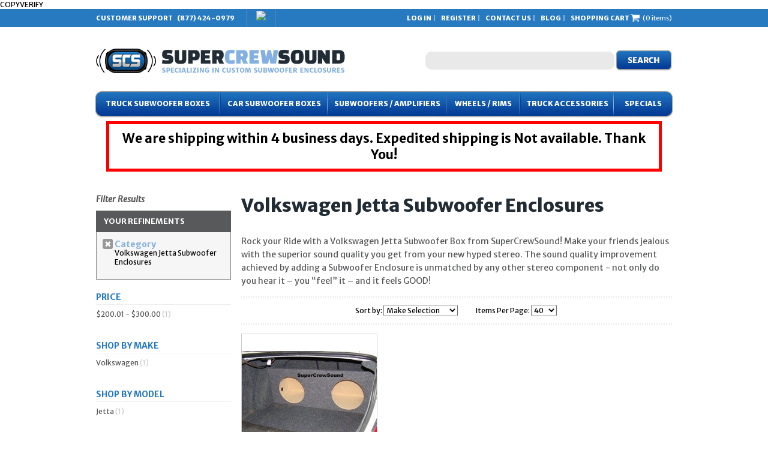

--- FILE ---
content_type: text/html; charset=ISO-8859-1
request_url: https://www.supercrewsound.com/Volkswagen-Jetta.html
body_size: 8286
content:
<!doctype html>
<!--[if lt IE 7 ]> <html class="ie ie6" lang="en-US"> <![endif]-->
<!--[if IE 7 ]> <html class="ie ie7" lang="en-US"> <![endif]-->
<!--[if IE 8 ]> <html class="ie ie8" lang="en-US"> <![endif]-->
<!--[if IE 9 ]> <html class="ie ie9" lang="en-US"> <![endif]-->
<!--[if gt IE 9]><!--><html lang="en-US"><!--<![endif]-->
<head>
<meta name="generator" content="ShopSite Pro 15.0 r6 (data - SC_Products)">
<meta name="referrer" content="no-referrer-when-downgrade">

    <meta charset="utf-8" />
		<meta name="description" content="High Quality Volkswagen Jetta custom subwoofer enclosures.  Subwoofer enclosures for most makes and models." />	<title>Volkswagen Jetta Subwoofer Enclosures</title>    
	
		<!-- ***** Start of Include: [data] url.txt -->
 
 
 
 <!-- ***** End of Include:  url.txt -->

	<!-- ***** Start of Include: [data] site-styles.css -->
    <!--[if lt IE 9]> <script src="https://www.supercrewsound.com/media/js/html5.js" ></script> <![endif]-->
    <meta name="viewport" content="width=device-width" />
	 <link href='//fonts.googleapis.com/css?family=Merriweather+Sans:700,400,300,400italic,800' rel='stylesheet' type='text/css' />
    
	<!-- common styles -->
	<link type="text/css" media="all" href="https://www.supercrewsound.com/media/css/reset.css" rel="stylesheet" />
	<link type="text/css" media="all" href="https://www.supercrewsound.com/media/css/frame.css?3" rel="stylesheet" />
 	<link type="text/css" media="all" href="https://www.supercrewsound.com/media/css/style.css?1" rel="stylesheet" />
 	
 	<!-- home page css -->
 	<link type="text/css" media="all" href="https://www.supercrewsound.com/media/css/jcarousel.css" rel="stylesheet" />
	<link rel="stylesheet" type="text/css" href="https://www.supercrewsound.com/media/css/jquery.jscrollpane.css" />
 
	<!-- more information css --> 	
	<link rel="stylesheet" type="text/css" href="https://www.supercrewsound.com/media/js/fancybox/jquery.fancybox.css?v=2.1.5" media="screen" />
	<link rel="stylesheet" type="text/css" href="https://www.supercrewsound.com/media/js/fancybox/helpers/jquery.fancybox-buttons.css?v=1.0.5" />
	<link rel="stylesheet" type="text/css" href="https://www.supercrewsound.com/media/js/fancybox/helpers/jquery.fancybox-thumbs.css?v=1.0.7" />	
	
 	
	<!-- more information js --> 	
	<script type="text/javascript" src="https://www.supercrewsound.com/media/js/jquery-1.10.2.min.js"></script>
	<script type="text/javascript" src="https://www.supercrewsound.com/media/js/jquery.elevateZoom-3.0.8.min.js"></script>	
	<script type="text/javascript" src="https://www.supercrewsound.com/media/js/fancybox/jquery.fancybox.js?v=2.1.5"></script>
	<!-- for home page and more info pages -->
	<script type="text/javascript" src="https://www.supercrewsound.com/media/js/jquery.mousewheel-3.0.6.pack.js"></script>
	<script type="text/javascript" src="https://www.supercrewsound.com/media/js/jquery.jscrollpane.min.js"></script>
	<!-- Add Button helper (this is optional) -->
	<script type="text/javascript" src="https://www.supercrewsound.com/media/js/fancybox/helpers/jquery.fancybox-buttons.js?v=1.0.5"></script>
	<!-- Add Thumbnail helper (this is optional) -->
	<script type="text/javascript" src="https://www.supercrewsound.com/media/js/fancybox/helpers/jquery.fancybox-thumbs.js?v=1.0.7"></script>
	<!-- Add Media helper (this is optional) -->
	<script type="text/javascript" src="https://www.supercrewsound.com/media/js/fancybox/helpers/jquery.fancybox-media.js?v=1.0.6"></script>
	
	<!-- home page js -->
	<script type="text/javascript" src="https://www.supercrewsound.com/media/js/jquery.jcarousel.min.js"></script>	

  	<!-- common styles -->
	<script type="text/javascript" src="https://www.supercrewsound.com/media/js/jquery.popupoverlay.js"></script>
	<script type="text/javascript" src="https://www.supercrewsound.com/media/js/jquery.validate.min.js"></script>
	<script type="text/javascript" src="https://www.supercrewsound.com/media/js/script.js?1"></script>
	
	<script type="text/javascript">
		var serialNumber = "0001337291";
		var storeId = "*20acb45a5c1a874a71f3124c77b6892fbced";
		var baseUrl = "https://www.supercrewsound.com";
		var shoppingCartUrl = "https://www.supercrewsound.com/cgi-supercrewsound/sb";		
		var baseUrl 		= "https://www.supercrewsound.com";
	</script>

<!-- ***** End of Include:  site-styles.css -->

<script type='text/javascript' src='//platform-api.sharethis.com/js/sharethis.js#property=5a8c4a48992ac400137606da&product=sop' async='async'></script>
COPYVERIFY
	
<script type="text/javascript" src="https://ajax.googleapis.com/ajax/libs/jquery/3.7.1/jquery.min.js"></script>
  <script type="text/javascript">
    var ss_jQuery = jQuery.noConflict(true);
  </script>
<script src="https://www.supercrewsound.com/media/en-US/javascript/jquery/json2.min.js?1416590993"></script>
<script>window.ss_rec_str = '';function AddSSRecStr(rec){window.ss_rec_str = window.ss_rec_str + rec + '|';};function ss_handleResponse_inv(data) {var cnt = 0,recid,msg,elem,recids=data.getElementsByTagName('recid'),messages=data.getElementsByTagName('message');for(cnt=0;cnt < recids.length;cnt++) {recid = ss_jQuery(recids[cnt]).text();msg = ss_jQuery(messages[cnt]).text();id = document.getElementById('ss_inv' + recid);id.innerHTML = msg.replace(/\"/g, '&quot;').replace(/\|q\|/g, '"');}}function ss_inv_getinfo() {var dataObj = {storeid: '*20acb45a5c1a874a71f3124c77b6892fbced',itemnum: window.ss_rec_str},data = ss_jQuery.param(dataObj, false);if (window.ss_rec_str != '') {ss_jQuery.ajax({ type: 'GET',url: 'https://www.supercrewsound.com/cgi-supercrewsound/sb/inv.cgi',data: data,dataType: 'jsonp',crossDomain: true,jsonp: true,success: function(rdata, textStatus, jqXHR){if (window.DOMParser){parser=new DOMParser();data=parser.parseFromString(rdata.data,'text/xml');ss_handleResponse_inv(data);} else{xmlDoc=new ActiveXObject('Microsoft.XMLDOM');xmlDoc.async=false;xmlDoc.loadXML(rdata.data);ss_handleResponse_inv(xmlDoc);}},error: function(jqXHR, textStatus, errorThrown){}});}} ss_jQuery(document).ready(function(){ss_inv_getinfo();return true;});</script>
</head>
<body>
<!-- ***** Start of Include: [data] HEADER -->
	<header class="clearfix">
		<!-- ***** Start of Include: [data] HEADER-Text -->

<!-- ***** End of Include:  HEADER-Text -->
		<div id="headernav">
			<div class="inner clearfix">
				<p><span>Customer support </span><a href="tel:8774240979">(877) 424-0979</a></p>
				<div class="livechat">
				
<!-- Start WebsiteAlive Button Code ID: 3141 -->
<img src="https://c1.websitealive.com/3806/visitor/image/?code_id=3141" style="cursor:pointer" onclick="window.open('https://c1.websitealive.com/3806/visitor/window/?code_id=3141&dl='+escape(document.location.href),'wsa_3806_0','height=200,width=200')"/>
<!-- End WebsiteAlive Button Code -->				
				</div>
				<ul>
<script type="text/javascript">
function DisplayCustomerName(name) {
  	var cookies=document.cookie;
  	var start = cookies.indexOf(name + "=");
  	var name = "";
  	var start1;
  	var end1;
  	var tmp;
  	var signed_in = -1;

  	if (start != -1) {
    	start = cookies.indexOf("=", start) +1;
    	var end = cookies.indexOf("|", start);
    	if (end != -1) {
      		signed_in = cookies.indexOf("|yes", start);
    	}
  	}
  	if (signed_in == -1) {
    	document.write('<li><a href="https://www.supercrewsound.com/cgi-supercrewsound/sb/order.cgi?func=2&storeid=*20acb45a5c1a874a71f3124c77b6892fbced&html_reg=html">Log In</a></li>');
    	document.write('<li><a href="https://www.supercrewsound.com/cgi-supercrewsound/sb/order.cgi?func=1&storeid=*20acb45a5c1a874a71f3124c77b6892fbced&html_reg=html">Register</a></li>');
  	}else{
  		var ptrn = /((\s*\S+)*)\s*/;
  		var userName = cookies.substring(start, cookies.indexOf("|", start)).replace(ptrn, "$1");
  		if(userName.indexOf(" ") > 0){
  			userName = userName.substring(0, userName.indexOf(" "))
  		}
  		document.write('<li><a href="https://www.supercrewsound.com/cgi-supercrewsound/sb/order.cgi?func=3&storeid=*20acb45a5c1a874a71f3124c77b6892fbced&html_reg=html">My Account</a></li>');
  		document.write('<li><a href="https://www.supercrewsound.com/cgi-supercrewsound/sb/order.cgi?func=4&storeid=*20acb45a5c1a874a71f3124c77b6892fbced&html_reg=html">Log Out</a></li>');
  	}
}
DisplayCustomerName("ss_reg_0001337291");
</script>				
				
					<li><a href="https://www.supercrewsound.com/contact-us.html">Contact Us</a></li>
                                        <li><a href="https://www.supercrewsound.com/blog" target="_blank">Blog</a></li>
					<li><a href="https://www.supercrewsound.com/cgi-supercrewsound/sb/order.cgi?storeid=*20acb45a5c1a874a71f3124c77b6892fbced&amp;function=show" id="cart"><strong>View Cart</strong><em>Shopping cart</em> <span id="cartinner"></span></a></li>
				</ul>
				<script type="text/javascript">showCart("cartinner", '({items} {itemstext})');</script>
			</div>
		</div>
		
		<div class="inner clearfix">
			<h2 id="logo"><a href="https://www.supercrewsound.com/" title="Go to Homepage">Super Crew Sound</a></h2>
			<form id="searchfrm" method="get" action="https://www.supercrewsound.com/search.html">
				<fieldset>
					<legend>Search our Site</legend>
					<input type="text" name="q" autocomplete="off" />
					<input type="image" src="https://www.supercrewsound.com/media/images/search.png" value="Search" />
				</fieldset>
			</form>
		</div>
		
		<a class="menu-link" href="#menu">Menu</a>
		<nav class="inner">
			<ul id="nav">
				<li>
					<h3>Truck Subwoofer Boxes</h3>
					<div class="subnav clearfix" style="width: 685px;">
						<div class="column" style="width: 225px;">
							<h4>Ford Trucks</h4>
							<ul>
	
								<li><a href="https://www.supercrewsound.com/F150-Stdcab.html">F-150 Standard Cab</a></li>
								<li><a href="https://www.supercrewsound.com/F-150-ExtCab.html">F-150 Extended Cab</a></li>
								<li><a href="https://www.supercrewsound.com/F-150-SuperCrew.html">F-150 Supercrew Cab</a></li>
								<li><a href="https://www.supercrewsound.com/F-250F-350.html">F-250 / F-350 / F-450</a></li>
								<li><a href="https://www.supercrewsound.com/Ranger.html">Ranger</a></li>
								<li><a href="https://www.supercrewsound.com/FordSUV.html">SUV</a></li>
								<li><a href="https://www.supercrewsound.com/FordTrucksMTX.html">Ford MTX Audio Subwoofer Boxes</a></li>
	
							</ul>
							<h4>Chevy / GMC Trucks</h4>
							<ul>
	
								<li><a href="https://www.supercrewsound.com/Chevy-Silverado-stdcab.html">Silverado Standard Cab</a></li>
								<li><a href="https://www.supercrewsound.com/Chevy-Silverado-Extcab.html">Silverado Extended Cab</a></li>
								<li><a href="https://www.supercrewsound.com/ChevyDoublecab.html">Silverado Double Cab</a></li>
								<li><a href="https://www.supercrewsound.com/Chevy-Silverado-CC.html">Silverado Crew Cab</a></li>
								<li><a href="https://www.supercrewsound.com/Chevy-Avalanche.html">Avalanche</a></li>
								<li><a href="https://www.supercrewsound.com/Chevy-Colorado.html">Colorado / Canyon</a></li>
								<li><a href="https://www.supercrewsound.com/Chevy-S10.html">S-10</a></li>
								<li><a href="https://www.supercrewsound.com/Chevy-SUV.html">SUV</a></li>
								<li><a href="https://www.supercrewsound.com/ChevyMTX.html">Chevy MTX Audio Boxes</a></li>
	
							</ul>
						</div>
						<div class="column">
							<h4>Cadillac Trucks</h4>
							<ul>
	
								<li><a href="https://www.supercrewsound.com/escalade.html">Cadillac Escalade</a></li>
	
							</ul>
							<h4>Dodge Trucks</h4>
							<ul>
	
								<li><a href="https://www.supercrewsound.com/ram-stdcab.html">Ram Standard Cab</a></li>
								<li><a href="https://www.supercrewsound.com/Ram-EC.html">Ram Extended Cab</a></li>
								<li><a href="https://www.supercrewsound.com/Ram-QC.html">Ram Quad Cab</a></li>
								<li><a href="https://www.supercrewsound.com/Ram-MegaCab.html">Ram Mega Cab</a></li>
								<li><a href="https://www.supercrewsound.com/Ram-CC.html">Ram Crew Cab</a></li>
								<li><a href="https://www.supercrewsound.com/Dodge-Dakota.html">Dakota</a></li>
								<li><a href="https://www.supercrewsound.com/Dodge-SUV.html">SUV</a></li>
	
							</ul>
							<h4>Honda Trucks</h4>
							<ul>
	
								<li><a href="https://www.supercrewsound.com/honda-ridgeline.html">Ridgeline</a></li>
								<li><a href="https://www.supercrewsound.com/honda-suv.html">SUV</a></li>
	
							</ul>
						</div>
						<div class="column">
							<h4>Jeep Trucks</h4>
							<ul>
	
								<li><a href="https://www.supercrewsound.com/jeep-grand-cherokee.html">Grand Cherokee</a></li>
								<li><a href="https://www.supercrewsound.com/jeep-wrangler.html">Wrangler</a></li>
	
							</ul>
							<h4>Nissan Trucks</h4>
							<ul>
	
								<li><a href="https://www.supercrewsound.com/Nissan-Titan.html">Titan</a></li>
								<li><a href="https://www.supercrewsound.com/Nissan-Frontier.html">Frontier</a></li>
								<li><a href="https://www.supercrewsound.com/Nissan-SUV.html">SUV</a></li>
	
							</ul>
							<h4>Toyota Trucks</h4>
							<ul>
	
								<li><a href="https://www.supercrewsound.com/Tacoma-std.html">Tacoma Standard Cab</a></li>
								<li><a href="https://www.supercrewsound.com/Tacoma-ext.html">Tacoma Extended Cab</a></li>
								<li><a href="https://www.supercrewsound.com/Tacoma-Dbl.html">Tacoma Double Cab</a></li>
								<li><a href="https://www.supercrewsound.com/Tundra-Dbl.html">Tundra Double Cab</a></li>
								<li><a href="https://www.supercrewsound.com/Tundra-CrewMax.html">Tundra CrewMax</a></li>
								<li><a href="https://www.supercrewsound.com/Toyota-SUV.html">SUV</a></li>
								
							</ul>
						</div>
					</div>
				</li>
				<li>
					<h3>Car Subwoofer Boxes</h3>
					<div class="subnav clearfix" style="width: 900px; margin-left: -209px;">
						<div class="column">
						
							<h4>Acura Cars</h4>
							<ul>
	
								<li><a href="https://www.supercrewsound.com/Acura-TL.html">Acura TL</a></li>
								<li><a href="https://www.supercrewsound.com/Acura-RSX.html">Acura RSX</a></li>
								<li><a href="https://www.supercrewsound.com/Acura-Integra.html">Acura Integra</a></li>
	
							</ul>
							<h4>BMW Cars</h4>
							<ul>
	
								<li><a href="https://www.supercrewsound.com/BMW-3.html">BMW 3 Series</a></li>
								<li><a href="https://www.supercrewsound.com/BMW-5.html">BMW 5 Series</a></li>
	
							</ul>
							<h4>Cadillac Cars</h4>
							<ul>
	
								<li><a href="https://www.supercrewsound.com/Cadillac-STS.html">Cadillac STS</a></li>
	
							</ul>
							<h4>Chevy Cars</h4>
							<ul>
	
								<li><a href="https://www.supercrewsound.com/Chevy-Camaro.html">Chevy Camaro</a></li>
								<li><a href="https://www.supercrewsound.com/Chevy-Cobalt.html">Chevy Cobalt</a></li>
								<li><a href="https://www.supercrewsound.com/Chevy-Corvette.html">Chevy Corvette</a></li>
								<li><a href="https://www.supercrewsound.com/Chevy.Impala.html">Chevy Impala</a></li>
								<li><a href="https://www.supercrewsound.com/Chevy-Malibu.html">Chevy Mailibu</a></li>
	
							</ul>
							<h4>Chrysler Cars</h4>
							<ul>
	
								<li><a href="https://www.supercrewsound.com/Chrysler-300.html">Chrysler 300</a></li>
	
							</ul>
							<h4>Dodge Cars</h4>
							<ul>
	
								<li><a href="https://www.supercrewsound.com/Dodge-Avenger.html">Dodge Avenger</a></li>
								<li><a href="https://www.supercrewsound.com/dodge-challenger.html">Dodge Challenger</a></li>
								<li><a href="https://www.supercrewsound.com/Dodge-Charger.html">Dodge Charger</a></li>
								<li><a href="https://www.supercrewsound.com/Dodge-Intrepid.html">Dodge Intrepid</a></li>
								<li><a href="https://www.supercrewsound.com/Dodge-Magnum.html">Dodge Magnum</a></li>
								<li><a href="https://www.supercrewsound.com/Dodge-Neon.html">Dodge Neon</a></li>
	
							</ul>
						
						</div>
						<div class="column">
							<h4>Ford Cars</h4>
							<ul>
	
								<li><a href="https://www.supercrewsound.com/Ford-Focus.html">Ford Focus</a></li>
								<li><a href="https://www.supercrewsound.com/Ford-fusion.html">Ford Fusion</a></li>
								<li><a href="https://www.supercrewsound.com/Ford-Mustang.html">Ford Mustang</a></li>
								<li><a href="https://www.supercrewsound.com/Ford-Taurus.html">Ford Taurus</a></li>
	
							</ul>
							<h4>Honda Cars</h4>
							<ul>
	
								<li><a href="https://www.supercrewsound.com/Honda-Accord.html">Honda Accord</a></li>
								<li><a href="https://www.supercrewsound.com/Honda-Civic.html">Honda Civic</a></li>
								<li><a href="https://www.supercrewsound.com/Honda-S2000.html">Honda S2000</a></li>
	
							</ul>
							<h4>Hyundai Cars</h4>
							<ul>

                                                                <li><a href="https://www.supercrewsound.com/Genesiscoupe.html">Hyundai Genesis</a></li>									
                                                                <li><a href="https://www.supercrewsound.com/Hyundai-Sonata.html">Hyundai Sonata</a></li>
								<li><a href="https://www.supercrewsound.com/Hyundai-Tiburon.html">Hyundai Tiburon</a></li>
	
							</ul>
							<h4>Infiniti Cars</h4>
							<ul>
	
								<li><a href="https://www.supercrewsound.com/Infinity-G35C.html">Infinity G35 Coupe</a></li>
								<li><a href="https://www.supercrewsound.com/Infinity-G35S.html">Infinity G35 Sedan</a></li>
								<li><a href="https://www.supercrewsound.com/Infinity-G37C.html">Infinity G37 Coupe</a></li>
								<li><a href="https://www.supercrewsound.com/Infinity-G37S.html">Infinity G37 Sedan</a></li>
								<li><a href="https://www.supercrewsound.com/Infinity-QX4.html">Infinity QX4</a></li>
	
							</ul>
							<h4>Kia Cars</h4>
							<ul>
	
								<li><a href="https://www.supercrewsound.com/Kia.html">Kia Optima</a></li>
	
							</ul>
							<h4>Lexus Cars</h4>
							<ul>
	
								<li><a href="https://www.supercrewsound.com/Lexus-IS300.html">Lexus IS300</a></li>
								<li><a href="https://www.supercrewsound.com/Lexus-IS350.html">Lexus IS350 / 250</a></li>
	
							</ul>						
						</div>
						<div class="column">
							<h4>Lincoln Cars</h4>
							<ul>
	
								<li><a href="https://www.supercrewsound.com/Lincoln-zephyr.html">Zephyr / MKZ</a></li>
	
							</ul>
							<h4>Mazda Cars</h4>
							<ul>
	
								<li><a href="https://www.supercrewsound.com/Mazda-3.html">Mazda 3</a></li>
								<li><a href="https://www.supercrewsound.com/Mazda-RX8.html">Mazda RX8</a></li>
	
							</ul>
							<h4>Mercedes Cars</h4>
							<ul>
	
								<li><a href="https://www.supercrewsound.com/Mercedes-slk.html">Mercedes SLK</a></li>
	
							</ul>
							<h4>Mercury Cars</h4>
							<ul>
	
								<li><a href="https://www.supercrewsound.com/Mercury-Milan.html">Mercury Milan</a></li>
	
							</ul>
							<h4>Mitsubishi Cars</h4>
							<ul>
	
								<li><a href="https://www.supercrewsound.com/Mitsubishi-Galant.html">Mitsubishi Galant</a></li>
	
							</ul>
							<h4>Nissan Cars</h4>
							<ul>
	
								<li><a href="https://www.supercrewsound.com/Nissan-300zx.html">Nissan 300ZX</a></li>
								<li><a href="https://www.supercrewsound.com/Nissan-350Z.html">Nissan 350Z</a></li>
								<li><a href="https://www.supercrewsound.com/Nissan-370Z.html">Nissan 370Z</a></li>
								<li><a href="https://www.supercrewsound.com/Nissan-Altima.html">Nissan Altima</a></li>
								<li><a href="https://www.supercrewsound.com/Nissan-Maxima.html">Nissan Maxima</a></li>
								<li><a href="https://www.supercrewsound.com/Nissan-Sentra.html">Nissan Sentra</a></li>
	
							</ul>
							<h4>Pontiac Cars</h4>
							<ul>
	
								<li><a href="https://www.supercrewsound.com/Pontiac-G6.html">Pontiac G6</a></li>
								<li><a href="https://www.supercrewsound.com/Pontiac-grandprix.html">Pontiac Grand Prix</a></li>
	
							</ul>
						
						</div>
						<div class="column">
							<h4>Scion Cars</h4>
							<ul>
	
								<li><a href="https://www.supercrewsound.com/Scion-TC.html">Scion TC</a></li>
	
							</ul>
							<h4>Subaru Cars</h4>
							<ul>
	
								<li><a href="https://www.supercrewsound.com/Subaru-Impreza.html">Subaru Impreza</a></li>
	
							</ul>
							<h4>Toyota Cars</h4>
							<ul>
	
								<li><a href="https://www.supercrewsound.com/Toyota-Camry.html">Toyota Camry</a></li>
								<li><a href="https://www.supercrewsound.com/Toyota-Celica.html">Toyota Celica</a></li>
								<li><a href="https://www.supercrewsound.com/Corolla.html">Toyota Corolla</a></li>
	
							</ul>
							<h4>Volkswagen Cars</h4>
							<ul>
	
								<li><a href="https://www.supercrewsound.com/Volkswagen-GTI.html">Volkswagen GTI</a></li>
								<li><a href="https://www.supercrewsound.com/Volkswagen-Jetta.html">Volkswagen Jetta</a></li>
	
							</ul>
							<h4>Universal Car Boxes</h4>
							<ul>
	
								<li><a href="https://www.supercrewsound.com/Universal-sealed.html">Sealed Boxes</a></li>
								<li><a href="https://www.supercrewsound.com/Universal-vented.html">Vented Boxes</a></li>

							</ul>
						
						</div>
					
					</div>
				</li>
				<li>
					<h3>Subwoofers / Amplifiers</h3>
					<div class="subnav clearfix" style="width: 440px;">
						<div class="column">
							<h4 class="special">Subwoofers</h4>
							<h5>Shop By Size</h5>
							<ul>
								<li><a href="https://www.supercrewsound.com/Subwoofer-8.html">8&quot; Subwoofer</a></li>
								<li><a href="https://www.supercrewsound.com/Subwoofer-10.html">10&quot; Subwoofer</a></li>
								<li><a href="https://www.supercrewsound.com/Subwoofer-12.html">12&quot; Subwoofer</a></li>
							</ul>
							<h5>Shop By Brand</h5>	
							
							<ul>
								<li><a href="https://www.supercrewsound.com/Subwoofers-Image-Dynamics.html">Image Dynamics</a></li>
                                                                <li><a href="https://www.supercrewsound.com/Subwoofers-Kicker.html">Kicker</a></li>
                                                                <li><a href="https://www.supercrewsound.com/Powerbasssubs.html">Powerbass</a></li>
							</ul>
						</div>
						<div class="column">
							<h4 class="special">Amplifiers</h4>
							<h5>Shop By Type</h5>
							<ul>
		
								<li><a href="https://www.supercrewsound.com/1-channel-amps.html">1 Channel Amplifiers</a></li>
								<li><a href="https://www.supercrewsound.com/2-channel-amps.html">2 Channel Amplifiers</a></li>
								<li><a href="https://www.supercrewsound.com/Multi-channel-amps.html">Multi Channel Amplifiers</a></li>
							</ul>
							
							<h5>Shop By Brand</h5>
							<ul>
								<li><a href="https://www.supercrewsound.com/Amplifers-ID.html">Image Dynamics</a></li>
                                                                <li><a href="https://www.supercrewsound.com/Amplifiers-Kicker.html">Kicker</a></li>
                                                                <li><a href="https://www.supercrewsound.com/Powerbass-Amps.html">Powerbass</a></li>
							</ul>						
						</div>
					</div>
				</li>
				<li>
					<h3>Wheels / Rims</h3>
					<div class="subnav" style="width: 440px; margin-left: -126px;">
						<div class="column">
							<ul>
	
								<li><a href="https://www.supercrewsound.com/Audiwheels.html">Audi</a></li>
								<li><a href="https://www.supercrewsound.com/BMWWheels.html">BMW</a></li>
								<li><a href="https://www.supercrewsound.com/BuickWheels.html">Buick</a></li>
								<li><a href="https://www.supercrewsound.com/wheelscadsingle.html">Cadillac</a></li>
								<li><a href="https://www.supercrewsound.com/camarowheels.html">Camaro</a></li>
								<li><a href="https://www.supercrewsound.com/wheelschevysingle.html">Chevy Trucks</a></li>
								<li><a href="https://www.supercrewsound.com/chryslerwheels.html">Chrysler</a></li>
								<li><a href="https://www.supercrewsound.com/corvettewheels.html">Corvette</a></li>
								<li><a href="https://www.supercrewsound.com/dodgewheels.html">Dodge</a></li>
								<li><a href="https://www.supercrewsound.com/Fordtruckwheels.html">Ford Trucks</a></li>
								<li><a href="https://www.supercrewsound.com/WheelsGMCsingle.html">GMC Trucks</a></li>
								<li><a href="https://www.supercrewsound.com/hondaacurawheels.html">Honda / Acura</a></li>
								<li><a href="https://www.supercrewsound.com/infinitiwheels.html">Infiniti</a></li>
	
							</ul>
						
						</div>
						<div class="column">
							<ul>
	
								<li><a href="https://www.supercrewsound.com/wheelsjeepsingle.html">Jeep</a></li>
								<li><a href="https://www.supercrewsound.com/landroverwheels.html">Land Rover</a></li>
								<li><a href="https://www.supercrewsound.com/lexuswheels.html">Lexus</a></li>
								<li><a href="https://www.supercrewsound.com/mazdawheels.html">Mazda</a></li>
								<li><a href="https://www.supercrewsound.com/mercedesbenzwheels.html">Mercedes Benz</a></li>
								<li><a href="https://www.supercrewsound.com/Mustangwheels.html">Mustang</a></li>
								<li><a href="https://www.supercrewsound.com/nissanwheels.html">Nissan</a></li>
								<li><a href="https://www.supercrewsound.com/pontiacwheels.html">Pontiac</a></li>
								<li><a href="https://www.supercrewsound.com/rangeroverwheels.html">Range Rover</a></li>
								<li><a href="https://www.supercrewsound.com/toyotawheels.html">Toyota</a></li>
								<li><a href="https://www.supercrewsound.com/volkswagenwheels.html">Volkswagen</a></li>
								<li><a href="https://www.supercrewsound.com/volvowheels.html">Volvo</a></li>
						
							</ul>
						</div>
					</div>
				</li>
				<li>
					<h3>Truck Accessories</h3>
					<div class="subnav" style="width: 191px;">
                                                <h4>BedRug</h4>
						<ul>
							<li><a href="https://www.supercrewsound.com/bedrug-chevrolet.html">Chevrolet</a></li>
							<li><a href="https://www.supercrewsound.com/bedrug-dodge.html">Dodge</a></li>
							<li><a href="https://www.supercrewsound.com/bedrug-ford.html">Ford</a></li>
							<li><a href="https://www.supercrewsound.com/bedrug-honda.html">Honda</a></li>
							<li><a href="https://www.supercrewsound.com/bedrug-jeep-front-kits.html">Jeep (Front Kits)</a></li>
							<li><a href="https://www.supercrewsound.com/bedrug-jeep-rear-kits.html">Jeep (Rear Kits)</a></li>
							<li><a href="https://www.supercrewsound.com/bedrug-nissan.html">Nissan</a></li>
							<li><a href="https://www.supercrewsound.com/bedrug-toyota.html">Toyota</a></li>
						</ul>

                                                <h4>BRANDMOTION</h4>
						<ul>
							<li><a href="https://www.supercrewsound.com/BrandmotionRV.html">Rear Vision</a></li>
							<li><a href="https://www.supercrewsound.com/Brandmotion360MC.html">360° and Multi Cam</a></li>
							<li><a href="https://www.supercrewsound.com/BrandmotionCA.html"> Collision Avoidance</a></li>
							<li><a href="https://www.supercrewsound.com/Brandmotionwireless.html"> Wireless Charging</a></li>
						</ul>

                                                <h4>Other Accessories</h4>
						<ul>
                                                        <li><a href="https://www.supercrewsound.com/Audiofly.html">Audiofly</a></li>
                                                        <li><a href="https://www.supercrewsound.com/lloyd-mats.html">Lloyd Mats</a></li>
							<li><a href="https://www.supercrewsound.com/radar-detectors.html">Radar Detectors</a></li>
						</ul>
						
					</div>
				</li>
				<li><a href="https://www.supercrewsound.com/specials.html">Specials</a></li>
			</ul>
		</nav>
<div style="border:5px solid red; font-weight: bold; font-size: 16pt; padding: 10px; width: 80%; margin: auto; width: 70%; text-align: center; clear: both;">We are shipping within 4 business days. Expedited shipping is Not available. Thank You! 
</div>
	</header>
<!-- ***** End of Include:  HEADER -->
<!-- End HEADER-->

	<table style="display: none;">
		<tr><!-- Start of ROW -->
<!-- rec 240 -->
<a name="240"></a>
	


</tr><!-- Last One -->	</table>

	<div id="content">
	<article class="inner clearfix">

	
	
	<!--SELECT DISTINCT(p.ss_productsid), p.ss_sku FROM ss_products p JOIN ss_pagelinks pl ON pl.ss_productsid=p.ss_productsid WHERE (pl.ss_pagesid = 0 OR pl.ss_pagesid IS NULL) AND pl.ss_parentpagesid=117 ORDER BY ss_sortorder-->
		
		
		<div id="maincontent">
							<h1 class="title">Volkswagen Jetta Subwoofer Enclosures</h1>
						<div class="p">Rock your Ride with a Volkswagen Jetta Subwoofer Box from SuperCrewSound! Make your friends jealous with the superior sound quality you get from your new hyped stereo. The sound quality improvement achieved by adding a Subwoofer Enclosure is unmatched by any other stereo component - not only do you hear it – you “feel” it – and it feels GOOD!
</div>	
				
	
			<div id="searchopt" class="clearfix">
						<div id="searchopt-sortby" class="center">
			<label>Sort by:</label>
			<select name="sortby" onchange="document.location.href=this.value">
								<option value="https://www.supercrewsound.com/Volkswagen-Jetta.html?sort=">Make Selection</option>
								<option value="https://www.supercrewsound.com/Volkswagen-Jetta.html?sort=&sortby=name">Name: A to Z</option>
								<option value="https://www.supercrewsound.com/Volkswagen-Jetta.html?sort=&sortby=name_desc">Name: Z to A</option>
								<option value="https://www.supercrewsound.com/Volkswagen-Jetta.html?sort=&sortby=price">Price: Low to High</option>
								<option value="https://www.supercrewsound.com/Volkswagen-Jetta.html?sort=&sortby=price_desc">Price: High to Low</option>
							</select>
		</div>
						
		<div id="searchopt-itemsperpage">
			<label>Items Per Page:</label>
			<select name="limit" onchange="document.location.href=this.value">
								<option value="https://www.supercrewsound.com/Volkswagen-Jetta.html?sort=&limit=40" selected="selected">40</option>
								<option value="https://www.supercrewsound.com/Volkswagen-Jetta.html?sort=&limit=80">80</option>
								<option value="https://www.supercrewsound.com/Volkswagen-Jetta.html?sort=&limit=160">160</option>
							</select>
		</div>

					</div>
						
			<ul class="products clearfix">
					<li>
				<h2><a href="https://www.supercrewsound.com/05Jetta.html">
				<span class="img">
					<img src="https://www.supercrewsound.com/media/images/volkswagen/ss_size1/jetta-05-dual-1.jpg" onerror="this.src='https://www.supercrewsound.com/media/images/pro_comingsoon.gif'" alt="" />
				</span>
				<span class="name">Volkswagen Jetta Subwoofer Enclosure 05-10</span>
			</a></h2>
			<div class="price">
				
														<span class="fromto">$259.99 <span>to</span> $479.99</span>							</div>
		</li>

		</ul>
	
	
	
		
			<div class="p">This Subwoofer Enclosure is custom made for "your" ride, installs in minutes and is engineered to install easily through your existing trunk opening - no metal cutting required to plant this bad boy. We only use high quality MDF and precision manufacturing in all of our Subwoofer enclosures.
<br><br>
Buy your Volkswagen Jetta Subwoofer Enclosure from SuperCrewSound - Guaranteed to fit or your money back!
<br><br>
<strong>Add that Bass Thump your Ride is Missing!</strong>
</div>		</div>		
				
		<div id="filters">
						
		<h1>Filter Results</h1>

		<div id="state">
			<h2>Your Refinements</h2>
			<div id="statecontent">
													<h3><span class="remove">Remove</span> <span>Category</span></h3>
							<p>Volkswagen Jetta Subwoofer Enclosures</p>							
											
					
					
																				
																				
																				
																				
																				
																				
										</div>
				</div>
				
				
				
				<div class="filters">
		<div class="filter"><h2>Price</h2><ul><li><a href="https://www.supercrewsound.com/Volkswagen-Jetta.html?sort=&minPrice=200&maxPrice=300">$200.01 - $300.00 <span>(1)</span></a></li></ul></div><div class="filter"><h2>Shop by Make</h2><ul><li class=""><a href="https://www.supercrewsound.com/Volkswagen-Jetta.html?sort=&make=Volkswagen">Volkswagen <span>(1)</span></a></li></ul></div><div class="filter"><h2>Shop by Model</h2><ul><li class=""><a href="https://www.supercrewsound.com/Volkswagen-Jetta.html?sort=&model=Jetta">Jetta <span>(1)</span></a></li></ul></div><div class="filter"><h2>Shop by Year</h2><ul><li class=""><a href="https://www.supercrewsound.com/Volkswagen-Jetta.html?sort=&year=2010">2010 <span>(1)</span></a></li><li class=""><a href="https://www.supercrewsound.com/Volkswagen-Jetta.html?sort=&year=2009">2009 <span>(1)</span></a></li><li class=""><a href="https://www.supercrewsound.com/Volkswagen-Jetta.html?sort=&year=2008">2008 <span>(1)</span></a></li><li class=""><a href="https://www.supercrewsound.com/Volkswagen-Jetta.html?sort=&year=2007">2007 <span>(1)</span></a></li><li class=""><a href="https://www.supercrewsound.com/Volkswagen-Jetta.html?sort=&year=2006">2006 <span>(1)</span></a></li><li class=""><a href="https://www.supercrewsound.com/Volkswagen-Jetta.html?sort=&year=2005">2005 <span>(1)</span></a></li></ul></div>				
				</div>
<script type="text/javascript">
$( document ).ready(function(){
	$("li.more").click(function(){
		$(this).parent().addClass("all")
	})
	$("li.less").click(function(){
		$(this).parent().removeClass("all")
	})
})
</script>
		</div>
		</article>
</div>

<!-- Start FOOTER-->

<!-- ***** Start of Include: [data] FOOTER -->
<footer>
	<div id="subscribe">
		<div class="inner">
			<a class="subscribe" href="http://visitor.r20.constantcontact.com/manage/optin?v=001bJachlIb_2NT7XAr6rpqaOliX74UK3Qsnd94xH9_s_YCgjhBq3wbxYRkOsbx_ohVPZgy95abQMwSbr5jlXNd7HCTxC2S6HMO7X-0LAyga0g%3D" target="_blank">
				<span class="text">Sign-up to get our news, sales and deals!</span>
				<span class="img">Subscribe</img>
			</a>
			<ul id="social">
				<li><span>Follow Us</span></li>
				<li><a href="https://www.facebook.com/supercrewsoundllc" class="facebook" target="_blank" title="Visit our page on Facebook">Follow us on Facebook</a></li>
				<li><a href="https://www.twitter.com/Supercrewsound1" class="twitter" target="_blank" title="Visit our page on Twitter">Follow us on Twitter</a></li>
				<li><a href="https://plus.google.com/112538948742779300001/posts" class="googleplus" target="_blank" title="Visit our page on Google+">Follow us on Google+</a></li>
			</ul>
		</div>
	</div>
	
	<div id="absfooter">
<a href="https://www.supercrewsound.com/returns.html" class="m">Return Policy</a>
		<div class="inner">
			<div class="clearfix">
				<nav>
					<ul>
						<li><a href="https://www.supercrewsound.com/">Home</a></li>
						<li><a href="https://www.supercrewsound.com/contact-us.html">Contact Us</a></li>
						<li><a href="https://www.supercrewsound.com/faq.html">FAQ</a></li>
						<li><a href="https://www.supercrewsound.com/guarantee.html">100% "Perfect Fit" Guarantee</a></li>
						<li><a href="https://www.supercrewsound.com/ordering.html">Ordering Information</a></li>
						<li><a href="https://www.supercrewsound.com/warranty.html">Warranty</a></li>
					</ul>
					<ul>

						<li>
<script type="text/javascript">
function DisplayCustomerName2(name) {
  	var cookies=document.cookie;
  	var start = cookies.indexOf(name + "=");
  	var name = "";
  	var start1;
  	var end1;
  	var tmp;
  	var signed_in = -1;

  	if (start != -1) {
    	start = cookies.indexOf("=", start) +1;
    	var end = cookies.indexOf("|", start);
    	if (end != -1) {
      		signed_in = cookies.indexOf("|yes", start);
    	}
  	}
  	if (signed_in == -1) {
    	document.write('<a href="https://www.supercrewsound.com/cgi-supercrewsound/sb/order.cgi?func=2&storeid=*20acb45a5c1a874a71f3124c77b6892fbced&html_reg=html">Log In</a> <cite>|</cite> ');
    	document.write('<a href="https://www.supercrewsound.com/cgi-supercrewsound/sb/order.cgi?func=1&storeid=*20acb45a5c1a874a71f3124c77b6892fbced&html_reg=html">Register</a>');
  	}else{
  		var ptrn = /((\s*\S+)*)\s*/;
  		var userName = cookies.substring(start, cookies.indexOf("|", start)).replace(ptrn, "$1");
  		if(userName.indexOf(" ") > 0){
  			userName = userName.substring(0, userName.indexOf(" "))
  		}
  		document.write('<a href="https://www.supercrewsound.com/cgi-supercrewsound/sb/order.cgi?func=3&storeid=*20acb45a5c1a874a71f3124c77b6892fbced&html_reg=html">My Account</a> <cite>|</cite> ');
  		document.write('<a href="https://www.supercrewsound.com/cgi-supercrewsound/sb/order.cgi?func=4&storeid=*20acb45a5c1a874a71f3124c77b6892fbced&html_reg=html">Log Out</a>');
  	}
}
DisplayCustomerName2("ss_reg_0001337291");
</script>						
						</li>
						<li><a href="https://www.supercrewsound.com/shipping.html">Shipping Policy</a></li>
						<li><a href="https://www.supercrewsound.com/returns.html">Return Policy</a></li>
						<li><a href="https://www.supercrewsound.com/Privcacy.html">Privacy Policy</a></li>
						<li><a href="https://www.supercrewsound.com/articles.html">Articles</a></li>
					</ul>
				</nav>
				<p id="phone">
					<strong>Phone</strong>
					<a href="tel:8774240979">(877) 424-0979</a>
				</p>
				<p id="hours">
					<strong>Hours</strong>
					
					<em>Monday - Thursday</em>
					<span>9:00 am - 9:00 pm EST</span>
					<em>Friday</em>
					<span>9:00 a.m. - 6:00 p.m. EST</span>

					<em>(Closed Saturday / Sunday)</em>
				</p>
			</div>		
		
			<p id="copyright"><span>Copyright &copy;<script type="text/javascript">document.write((new Date()).getFullYear())</script> Super Crew Sound LLC.</span> <span>All Rights Reserved.</span></p>
		</div>	
	
	</div>
	
</footer>



<!-- Start WebsiteAlive Embedded Icon/Tracking Code -->
<script type="text/javascript">
function wsa_include_js(){
var wsa_host = (("https:" == document.location.protocol) ? "https://" : "http://");
var js = document.createElement("script");
js.setAttribute("language", "javascript");
js.setAttribute("type", "text/javascript");
js.setAttribute("src",wsa_host + "tracking.websitealive.com/vTracker_v2.asp?objectref=c1&groupid=3806&websiteid=0");
document.getElementsByTagName("head").item(0).appendChild(js);
}
if (window.attachEvent) {window.attachEvent("onload", wsa_include_js);}
else if (window.addEventListener) {window.addEventListener("load", wsa_include_js, false);}
else {document.addEventListener("load", wsa_include_js, false);}
</script>
<!-- End WebsiteAlive Embedded Icon/Tracking Code -->
<!-- ***** End of Include:  FOOTER -->
<script type="text/javascript">  var gaJsHost = (("https:" == document.location.protocol) ? "https://ssl." : "http://www.");
  document.write(unescape("%3Cscript src='" + gaJsHost + "google-analytics.com/ga.js' type='text/javascript'%3E%3C/script%3E"));
</script><script type="text/javascript">  var pageTracker = _gat._getTracker("UA-792127-1");
  pageTracker._initData();
  pageTracker._trackPageview();
</script></body>
</html>


--- FILE ---
content_type: text/css
request_url: https://www.supercrewsound.com/media/css/frame.css?3
body_size: 3319
content:
/* suggests */
.suggestlist{
	position: absolute; 
	top: 32px; 
	left: 0;
	width: 368px;
	background: #ffffff; 
	border-bottom-left-radius: 5px;
	border-bottom-right-radius: 5px;
	z-index: 5;
	border: 1px solid #eeeeee;
	line-height: 18px;
	display: none;
}
.suggestlist ul{
	list-style: none;
	padding: 0 3px;
}
.suggestlist ul li{
	border: 1px solid #a3a3a3;
	margin: 0 0 3px 0;
	padding: 2px 3px;
	cursor: pointer;
	transition: background 0.3s;
}
.suggestlist ul.termlist li{
	color: #767676;
	font-weight: bold;
}
.suggestlist ul.termlist li em{
	color: #454576;
}
.suggestlist ul li:hover{
	background: #b7d4f3;
}

.suggestlist ul.productlist div.graphic{
	float: left;
	width: 50px;
}
.suggestlist ul.productlist li{
	padding: 3px 3px;
	line-height: 14px;
}
.suggestlist ul.productlist div.graphic img{
	display: block;
	max-width: 36px;
}
.suggestlist ul.productlist div.info{
	float: left;
	width: 190px;
}
.suggestlist ul.productlist div.info h2{
	margin: 0 0 3px 0;
	font-size: 12px;
	font-weight: bold;
}
.suggestlist ul.productlist div.info h2 em{
	color: #277ac0;
	font-style: italic;
}
.suggestlist ul.productlist div.sku{
	color: #0b2a4d;
	font-weight: bold;
}
.suggestlist ul.productlist div.price{
	color: #0b2a4d;
	font-size: 11px;
}
.suggestlist ul.productlist div.clear{
	height: 1px;
	overflow: hidden;
}

.suggestlist h3{
	margin: 0;
	padding: 4px 6px;
	text-transform: uppercase;
	font-size: 14px;
}
.suggestlist a.viewall{
	display: block;
	text-decoration: none;
	background: #f3f3f3;
	border-top: 1px solid #eeeeee;
	padding: 4px 10px;
	border-bottom-left-radius: 5px;
	border-bottom-right-radius: 5px;
	color: #277ac0;
}
.suggestlist a.viewall:hover{
	background: #0b2a4d;
	color: #ffffff;
}
.suggestlist a.viewall strong{
	font-style: italic;
}
/* end suggests */


a {
  color: #277ac0;
}
body {
	padding:0;
	background: #ffffff;
}
@media (min-width: 481px){
	body {
		min-width: 960px;
	}
}

body, div, p, td, input, button, select, textarea {
	color: #000;
	font-size: 12px;
	font-family: 'Merriweather Sans', sans-serif;
}

form legend {
	display:none;
}

h1 {
	font-size:30px;
	line-height: normal;
}
h2 {
	font-size:24px;
	line-height: normal;
}
.inner{
	width: 960px;
	margin: 0 auto;
}
@media (min-width: 481px){
	#cart strong{
		display: none;
	}
	#absfooter a.m{
		display: none !important;
	}
}
@media (max-width: 480px){
	.inner{
		width: 100%;
	}
	#slogan{
		display: none;
	}
	#headernav .livechat, #headernav ul li{
		display: none;
	}
	#headernav ul li:last-child{
		display: block;
		padding: 0 8px 0 0 !important;
	}
	#headernav .inner{
		text-align: center;
	}
	#headernav p{
		float: none !important;
		display: inline;
		font-weight: normal;
		border-right: 1px solid #fff;
		padding: 0 8px 0 0;
	}
	#headernav p a{
		font-weight: normal;
	}
	#headernav p span{
		display: none;
	}
	#headernav ul, #headernav ul li:last-child{
		float: none !important;
		display: inline;
	}
	#cart span, #cart em{
		display: none;
	}
	#cart{
		text-transform: none;
		font-size: 11px;
		font-weight: normal;
		line-height: 30px;
	}	
	#cart strong{
		font-weight: normal;
		padding: 0 0 0 6px;
	}
	#searchfrm{
		display: none;
	}
	
	#subscribe{
		display: none;
	}
	#absfooter .inner > div{
		display: none;
	}
}

.innerlast{
	padding: 0 0 30px 0;
}

#content{
	padding: 12px 0;
}

#slogan{
	background: rgba(133,176,223,1);
	background: -moz-linear-gradient(top, rgba(133,176,223,1) 0%, rgba(133,176,223,1) 30px, rgba(117,155,196,1) 100%);
	background: -webkit-gradient(left top, left bottom, color-stop(0%, rgba(133,176,223,1)), color-stop(30px, rgba(133,176,223,1)), color-stop(100%, rgba(117,155,196,1)));
	background: -webkit-linear-gradient(top, rgba(133,176,223,1) 0%, rgba(133,176,223,1) 30px, rgba(117,155,196,1) 100%);
	background: -o-linear-gradient(top, rgba(133,176,223,1) 0%, rgba(133,176,223,1) 30px, rgba(117,155,196,1) 100%);
	background: -ms-linear-gradient(top, rgba(133,176,223,1) 0%, rgba(133,176,223,1) 30px, rgba(117,155,196,1) 100%);
	background: linear-gradient(to bottom, rgba(133,176,223,1) 0%, rgba(133,176,223,1) 30px%, rgba(117,155,196,1) 100%);
	filter: progid:DXImageTransform.Microsoft.gradient( startColorstr='#85b0df', endColorstr='#759bc4', GradientType=0 );
}
#slogan h2{
	text-align: center;
	color: #ffffff;
	font-size: 18px;
	font-weight: normal;	
	line-height: 40px;
}
#slogan h2 span{
	background: url(../images/star.png) no-repeat 0 50%, url(../images/star.png) no-repeat 100% 50%;
	padding: 0 20px;	
}
#slogan h2 strong{
	font-weight: 800;
	text-transform: uppercase;
}
#headernav{
	background: #277ac0;
	line-height: 30px;
}
#headernav p{
	float: left;
	font-size: 11px;
	font-weight: 800;
	color: #ffffff;
	line-height: 30px;
	text-transform: uppercase;
}
#headernav p a{
	color: #ffffff;
	text-decoration: none;
	padding: 0 0 0 5px;
}
#headernav .livechat{
	float: left;
	color: #ffffff;
	border-left: 1px solid #6e92b9;
	border-right: 1px solid #6e92b9;
	height: 30px;
	line-height: 30px;
	margin: 0 0 0 20px;
	padding: 0 15px;
}

#headernav ul{
	list-style: none;
	float: right;
	font-size: 11px;
	font-weight: 800;
	line-height: 30px;
	color: #85b1df;
	text-transform: uppercase;
}
#headernav ul li{
	float: left;
	padding: 0 4px;
}
#headernav ul li:last-child{
	padding-right: 0;
}
#headernav ul li:not(:last-child):after{
	content: " |";
}
#headernav ul li a{
	text-decoration: none;
	color: #ffffff;
}
#headernav ul li a span{
	font-weight: normal;
	text-transform: none;
	background: url(../images/cart.png) no-repeat 0 50%;
	padding: 0 0 0 20px;
}

#logo{
	margin: 0;
	float: left;
}
#logo a{
	background: url(../images/logo.png) no-repeat 0 36px;
	display: block;
	width: 415px;
	height: 41px;
	padding: 36px 0 30px;
	text-indent: -3000px;
	overflow: hidden;
}
@media (max-width: 480px){
	header > div.inner.clearfix{
		float: left;
   	 -moz-box-sizing: border-box;
    	box-sizing: border-box;
    	padding-left: 57px;
    	margin-left: -57px;
		width: 100%;
	}
	#logo{
		width: 100%;
	}
	#logo a{
		background: url(../images/logo_sm.png) no-repeat 0 50%;
		background-size: 100%;
		padding: 0;
		width: 100%;
		height: 56px;
	}
}
@media (min-width: 481px){
	.menu-link{
		display: none;
	}
}

@media (max-width: 480px){
	.menu-link{
		width: 46px;
		height: 46px;
		text-indent: -3000px;
		overflow: hidden;
		display: block;
		background: url(../images/menu.png);
		position: relative;
		z-index: 1;
		float: right;
		margin: 6px 8px 0 0;
	}
	.menu-link.active{
		background: url(../images/menu.png) no-repeat 0 -46px;
	}
	#nav{
		clear: both;
		display: none;
		background: none;
		margin: 0 8px;
		list-style: none;
	}
	#nav > li{
		display: block;
	}
	#nav .subnav{
		display: none;
	}
	#nav .over .subnav{
		display: block;
	}
	#nav > li h3, #nav > li > a{
		background: #08479f;
		display: block;
		line-height: 52px;
		padding: 0 0 0 12px;
		color: #ffffff;
		text-transform: uppercase;
		font-size: 12px;
		font-weight: normal;
		position: relative;
		margin: 0 0 2px 0;
		text-decoration: none;
		cursor: pointer;
	}
	#nav > li h3:after{
		content: "+";
		position: absolute;
		top: 2px;
		right: 10px;
		font-size: 15px;
		font-weight: bold;
	}
	#nav > li.over h3:after{
		content: "-";
	}
	.subnav{
		border: 1px solid #c1c1c1;
		border-bottom: 0;
		margin: 0 0 2px 0 !important;
		width: auto !important;
	}
	.subnav .column{
		width: auto !important;
	}
	.subnav ul{
		list-style: none;
		line-height: 44px;
		display: none;
	}
	.subnav .column ul:first-child{
		display: block;
	}
	.subnav ul.over{
		display: block;
	}
	.subnav h4{
		padding: 0 12px;
		border-bottom: 1px solid #c1c1c1;
		text-transform: uppercase;
		font-size: 14px;
		font-weight: normal;
		color: #000079;
		line-height: 44px;
		cursor: pointer;
		position: relative;
	}
	.subnav h4:after{
		content: "+";
		position: absolute;
		top: 2px;
		right: 10px;
		font-size: 15px;
		font-weight: bold;
	}	
	.subnav h4.over:after{
		content: "-";
	}
	#nav > li h4.special{
		background: #e8e8e8;
	}
	.subnav h5{
		padding: 0 12px;
		border-bottom: 1px solid #c1c1c1;
		text-transform: uppercase;
		font-size: 14px;
		font-weight: normal;
		color: #000079;
		line-height: 44px;
		display: none;
	}
	.subnav h5.over{
		display: block;
	}
	
	.subnav ul li{
		border-bottom: 1px solid #c1c1c1;
	}
	.subnav ul li a{
		display: block;
		padding: 0 12px 0 24px;
		color: #000079;
		text-decoration: none;
	}	
	.subnav ul li a:before{
		content: "- ";
	}
	
	#content .inner{
		padding: 0 4px;
		width: auto;
	}
}



#searchfrm{	
	float: right;
	margin: 39px 0 0 0;
	position: relative;
}
#searchfrm input{
	vertical-align: middle;
}
#searchfrm input[type="text"]{
	background: #e9e9e9;
	border: 0;
	border-radius: 10px 10px 10px 10px;
	-moz-border-radius: 10px 10px 10px 10px;
	-webkit-border-radius: 10px 10px 10px 10px;	
	
	width: 295px;
	height: 20px;
	line-height: 20px;
	padding: 5px 10px;
	font-weight: bold;
	font-size: 16px;
	outline: none;
}
#searchfrm input[type="text"]:focus{
	border-color: #8a8a8a;
}

@media (min-width: 481px){
	

#nav{
	list-style: none;
	background: url(../images/navbg.png) no-repeat;
	width: 960px;
	margin: 0 -2px 6px;
	padding: 1px 2px 1px;
	height: 42px;
}
#nav > li{
	float: left;
	background: url(../images/navseparator.png) no-repeat right 0;
	position: relative;
	height: 42px;
}
#nav > li:last-child{
	background: none;
}
#nav > li:nth-child(1){
	width: 208px;
}
#nav > li:nth-child(2){
	width: 179px;
}
#nav > li:nth-child(3){
	width: 198px;
}
#nav > li:nth-child(4){
	width: 123px;
}
#nav > li:nth-child(5){
	width: 156px;
}
#nav > li:nth-child(6){
	width: 96px;
}
#nav > li h3, #nav > li > a{
	display: block;
	text-decoration: none;
	line-height: 40px;
	text-align: center;
	color: #ffffff;
	font-weight: 800;
	font-size: 12px;
	margin: 0 2px 0 0;
	text-transform: uppercase;
	background: none;
	transition: background 1.3s;
}
#nav > li:first-child h3, #nav > li:first-child > a{
	border-radius: 10px 0px 0px 10px;
	-moz-border-radius: 10px 0px 0px 10px;
	-webkit-border-radius: 10px 0px 0px 10px;
}
#nav > li:last-child h3, #nav > li:last-child > a{
	margin-right: 0;
	border-radius: 0px 10px 10px 0px;
	-moz-border-radius: 0px 10px 10px 0px;
	-webkit-border-radius: 0px 10px 10px 0px;
}
#nav > li.over h3, #nav > li > a:hover{
	background: url(../images/navhover.png);
}

.subnav{
	display: none;
	border: 10px solid #a4c5e7;
	border-radius: 10px 10px 10px 10px;
	-moz-border-radius: 10px 10px 10px 10px;
	-webkit-border-radius: 10px 10px 10px 10px;	
	background: #ffffff;
	position: absolute;
	z-index: 2001;
	top: 42px;
	padding: 20px 20px;
}
.subnav .column{
	float: left;
	width: 210px;
	margin: 0 20px 0 0;
}
.subnav .column:last-child{
	margin-right: 0;
}
.subnav h4{
	color: #000000;
	font-size: 13px;
	line-height: 18px;
	padding: 0 0 2px 0;
	text-transform: uppercase;
	margin: 0 0 3px 0;
	border-bottom: 1px solid #d3d3d3;
	font-weight: 800;
}
.subnav  h5{
	text-decoration: underline;
	font-size: 13px;
	color: #0b4195;
	margin: 21px 0 18px;
	text-transform: uppercase;
	font-weight: normal;
}
.subnav ul{
	list-style: none;
	margin: 0 0 20px 0;
	line-height: 18px;
}
.subnav ul:last-child{
	margin: 0;
}
.subnav ul a{
	font-size: 13px;
	text-decoration: none;
}
.subnav ul a:hover{
	text-decoration: underline;
}
.subnav ul li{
	color: #277ac0;
}
.subnav ul li:before{
	content: "- ";
}

}

#subscribe{
	background: #85b1df;
	height: 50px;
}
#subscribe form{
	float: left;
	line-height: 50px;
}
#subscribe form legend{
	display: block;
	float: left;
	color: #222c35;
	font-size: 16px;
	font-style: italic;
	padding: 0 15px 0 0;
}
#subscribe form input{
	vertical-align: middle;
}
#subscribe form input[type="text"]{
	height: 20px;
	line-height: 20px;
	padding: 5px 10px;
	border: 0;
	width: 310px;
	border-radius: 5px 5px 5px 5px;
	-moz-border-radius: 5px 5px 5px 5px;
	-webkit-border-radius: 5px 5px 5px 5px;
	font-size: 16px;
	font-weight: bold;
	outline: none;
}
#subscribe ul{
	float: right;
	list-style: none;
	padding: 12px 0 0 0;
}
#subscribe ul li{
	float: left;
	padding: 0 0 0 10px;
}
#subscribe ul li span{
	font-size: 11px;
	color: #ffffff;
	font-weight: 800;
	text-align: right;
	display: block;
	width: 50px;
	text-transform: uppercase;
	line-height: 11px;
	padding: 5px 0 0 0;
}
#subscribe ul li a{
	display: block;
	width: 26px;
	height: 27px;
	text-indent: -3000px;
	overflow: hidden;
}
#subscribe ul li a:hover{
	background-position: 0 -27px !important;
}
#subscribe ul li a.twitter{
	background: url(../images/twitter.png);
}
#subscribe ul li a.facebook{
	background: url(../images/facebook.png);
}
#subscribe ul li a.googleplus{
	background: url(../images/googleplus.png);
}

#subscribe a.subscribe span.text{
	color: #222c35;
	font-size: 16px;
	font-style: italic;
	background: #ffffff;
	border-radius: 5px;
	float: left;
	line-height: 30px;
	padding: 0 10px;
	margin: 10px 5px 0 0;
}
#subscribe a.subscribe span.img{
	background: url(../images/subscribe.png);
	width: 94px;
	height: 34px;
	float: left;
	text-indent: -3000px;
	overflow: hidden;
	margin: 9px 0 0 0;
	
}
#absfooter{
	background: rgba(205,205,205,1);
}
#absfooter a.m{
	display: block;
	text-align: center;
	padding: 9px 0 3px;
}

@media (min-width: 481px){
	#absfooter{
		/* generated at http://www.cssmatic.com/gradient-generator#%27\-moz\-linear\-gradient\%28top\%2C\%20rgba\%28205\%2C205\%2C205\%2C1\%29\%200\%25\%2C\%20rgba\%28233\%2C233\%2C233\%2C1\%29\%2010\%25\%2C\%20rgba\%28233\%2C233\%2C233\%2C1\%29\%20100\%25\%29\%3B%27 */		
		background: -moz-linear-gradient(top, rgba(205,205,205,1) 0%, rgba(233,233,233,1) 12px, rgba(233,233,233,1) 100%);
		background: -webkit-gradient(left top, left bottom, color-stop(0%, rgba(205,205,205,1)), color-stop(12px, rgba(233,233,233,1)), color-stop(100%, rgba(233,233,233,1)));
		background: -webkit-linear-gradient(top, rgba(205,205,205,1) 0%, rgba(233,233,233,1) 12px, rgba(233,233,233,1) 100%);
		background: -o-linear-gradient(top, rgba(205,205,205,1) 0%, rgba(233,233,233,1) 12px, rgba(233,233,233,1) 100%);
		background: -ms-linear-gradient(top, rgba(205,205,205,1) 0%, rgba(233,233,233,1) 12px, rgba(233,233,233,1) 100%);
		background: linear-gradient(to bottom, rgba(205,205,205,1) 0%, rgba(233,233,233,1) 12px, rgba(233,233,233,1) 100%);
		filter: progid:DXImageTransform.Microsoft.gradient( startColorstr='#cdcdcd', endColorstr='#e9e9e9', GradientType=0 );
		padding: 18px 0 0 0;
	}
}

#absfooter nav ul{
	float: left;
	margin: 0 0 0 30px;
	width: 200px;
	list-style: none;
	line-height: 16px;
}
#absfooter nav ul cite{
	color: #277ac0;
}
#absfooter nav ul a{
	text-decoration: none;
}
#absfooter nav ul a:hover{
	text-decoration: underline;
}

#absfooter #phone{
	float: left;
	width: 210px;
	margin: 0 0 0 30px;
}
#absfooter #phone strong{
	display: block;
	font-size: 13px;
	text-transform: uppercase;
	margin: 0 0 6px 0;
	font-weight: 800;
}
#absfooter #phone a{
	font-size: 18px;
	text-decoration: none;
}
#hours{
	float: right;
	width: 240px;
	margin: 0 0 10px 0;
}
#hours strong{
	display: block;
	font-size: 13px;
	text-transform: uppercase;
	margin: 0 0 6px 0;
	font-weight: 800;
}
#hours em{
	font-weight: bold;
	color: #277ac0;
	display: block;
}
#hours span{
	color: #277ac0;
	display: block;	
}
#hours em:last-child{
	margin: 16px 0 0 0;
}

#copyright{
	text-align: center;
	margin: 0 0 0 0;
	line-height: 70px;
}
@media (max-width: 480px){
	#copyright{
		line-height: 20px;
		padding: 12px 5px;
	}
	#copyright span{
		white-space: nowrap;
	}
}

--- FILE ---
content_type: text/css
request_url: https://www.supercrewsound.com/media/css/style.css?1
body_size: 9099
content:
/* Search results */
h1.searchresults{
	color: #277ac0;
    font-size: 30px;
    font-weight: normal;
    margin: 0 0 30px;	
}
h1.searchresults em{
	font-style: italic;
	font-weight: bold;
}
#searchnotfound{
	margin: 0 0 20px 0;
}

#searchcount{
	font-size: 14px;
	margin: 0 0 15px 0;
}

#searchopt{
	margin: 0 0 -25px 0;
	border-top: 2px dotted #e9e9e9;
	border-bottom: 2px dotted #e9e9e9;
	padding: 12px 0;
}
#searchopt-bottom{
	border-top: 2px dotted #e9e9e9;
	border-bottom: 2px dotted #e9e9e9;
	padding: 12px 0;	
}
#searchopt-sortby{
	float: left;
	margin-right: 30px;
}
#searchopt-sortby.center{
	margin-left: 190px;
}
#searchopt-itemsperpage{
	float: left;
	margin-right: 30px;
}
.searchopt-pages{
	float: right;
	list-style: none;
}
.searchopt-pages li{
	display: inline;
}


#filters h1{
	color: #58595b;
    font-size: 14px;
    font-weight: bold;
	 font-style: italic;
    margin: 0 0 10px;
}
#filters #state{
	margin: 0 0 20px 0;
}
#filters #state h2{
	color: #ffffff;
    font-size: 13px;
    font-weight: bold;
    height: 36px;
    line-height: 36px;
    padding: 0 5px 0 13px;
    text-transform: uppercase;	
	 background: #58595b;
}
#statecontent{
	background: #f6f6f6;
	padding: 11px 10px 16px 10px;
	border: 1px solid #838383;
	border-top: 0;
}
#statecontent h3{
	color: #85b1df;
	font-size: 14px;
	margin: 0 0 3px;
	padding: 0 0 0 20px;
	position: relative;
}
#statecontent h3 .remove{
 background: url("../images/remove.png");
    height: 17px;
    left: 0;
    overflow: hidden;
    position: absolute;
    text-indent: -3000px;
    top: 0;
    width: 17px;	
}
#statecontent h3 span.remove{
	background: url("../images/remove_disabled.png");
}
#statecontent p{
margin: 0 0 0 20px;
    position: relative;
    top: -5px;	
}
#statecontent h3 em{
color: #000000;
    font-size: 12px;
    font-style: normal;
    font-weight: normal;
    text-transform: none;	
	 display: block;
}
.filter{
	margin: 0 0 33px 0;
}
.filter h2{
	border-bottom: 1px solid #efefef;
	color: #277ac0;
	margin: 0 0 6px;
	padding: 0 0 3px;
	text-transform: uppercase;	
	font-size: 14px;
}
.filter ul{
	line-height: 20px;
	list-style: none outside none;
}
.filter ul li.hidden{
	display: none;
}
.filter ul.all li.hidden{
	display: block;
}
.filter ul li.less, .filter ul li.more{
	font-size: 11px;
	font-weight: bold;
	cursor: pointer;
}
.filter ul li.less, .filter ul.all li.more{
	display: none;
}
.filter ul.all li.less, .filter ul li.more{
	display: block;
}

.filter ul li a{
	color: #58595b;
	text-decoration: none;
}
.filter ul li a span{
	color: #cbcbcb;
}
/* End Search Results */





/* Reviews style */
@media (max-width: 480px){
	.mhide{
		display: none;
	}
}
a.aggregaterating{
	color: #58595b;
	text-decoration: none;
	margin: 0 auto 15px 0;
	display: block;
}
a.aggregaterating:hover{
	color: #277ac0;
}
.aggregaterating .ratingvalue{
	background: url(../images/review/star.png) repeat-x;
	height: 18px;
	width: 95px;
	display: inline-block;
}
a.aggregaterating .ratingvalue{
	text-align: left;
}
.aggregaterating .ratingvalue span{
	height: 18px;
	display: inline-block;
	background: url(../images/review/full.png) repeat-x;
	text-indent: -3000px;
	overflow: hidden;
}
.aggregaterating .ratingcount{
	white-space: nowrap;
}
a.aggregaterating .ratingcount{
	text-align: center;
}
div.aggregaterating .ratingcount{
	display: block;
}
#newreview{
	display: block;
	margin: 0 0 15px 0;
	color: #4b4b4b;
	text-decoration: none;
	font-weight: bold;
}
#newreview:hover{
	color: #277ac0;
}

.review{
	border-top: 1px solid #DDDDDD;
	padding: 14px 0 14px;	
}
.review span[itemprop="itemreviewed"]{
	display: none;
}
.review .ratingvalue{
	float: left;
	background: url(../images/review/star.png) repeat-x;
	height: 18px;
	width: 95px;	
	margin: 0 5px 5px 0;
}
.review .ratingvalue span{
	height: 16px;
	display: block;
	background: url(../images/review/full.png) repeat-x;
	text-indent: -3000px;
	overflow: hidden;	
}
.review span[itemprop="summary"]{
	font-weight: bold;
}
.review time[itemprop="dtreviewed"]{
	font-style: italic;	
}
.review .author{
	font-style: italic;
	display: block;
	margin: 0 0 10px 0;
	clear: left;
}


/* New form */
label.error {
    color: #FF0000;
    font-size: 11px;
    font-style: italic;
}

#newform{
	border: 1px solid #dedede;
	padding: 15px 11px;
	width: 536px;
	background: #fff;
}
#newform .g-recaptcha{
	clear: both;
	margin: 0 0 15px 0;
}
#newform .line{
	margin: 0 0 12px 0;
	float: left;
	clear: left;
	width: 312px;
}
#newform .line input, #newform .line textarea{
	width: 300px;
	padding: 4px 5px;
	font-family: Arial, Helvetica, sans-serif;
	font-size: 14px;
}
#newform .line textarea{
	height: 148px;
}
.character_count{
	font-size: 10px;
}

#newform .stars{
	clear: both;
	border: 1px solid #dedede;
	margin: 0 0 12px 0;
	padding: 8px 11px;
}
#newform .stars h4{
	font-weight: bold;
	font-size: 12px;
	display: block;
	margin: 0 0 6px 0;
}
#newform .stars input{
	height: 1px;
	overflow: hidden;
	display: block;
	visibility: hidden;
}
#newform .stars .label{
	display: block;
}

#newform table.product-graphic{
	border-collapse: collapse;
	float: right;
	clear: left;
	border: 1px solid #5c5c5c;
	width: 200px;
	height: 200px;
	margin: 0 0 32px 0;
}
#newform table.product-graphic td{
	padding: 0;
	vertical-align: middle;
}
#newform table.product-graphic img{
	display: block;
	margin: 0 auto;
	max-width: 198px;
	max-height: 198px;
}
#newform .buttons{
	clear: both;
}
#newform .buttons input{
	vertical-align: middle;
	margin-right: 20px;
}

.new_review_stars_wrapper{
	height: 51px;
	width: 300px;
	background: url(../images/review/starb.png);
	position: relative;
}
.new_review_stars_wrapper .new_review_stars_rating{
	height: 51px;
	background: url(../images/review/fullb.png);	
	position: absolute;
	top: 0;
	left: 0;
}
.new_review_stars_wrapper a{
	float: left;
	height: 51px;
	width: 60px;
	text-indent: -3000px;
	overflow: hidden;
	z-index: 1;
	position: relative;
}

#recaptcha_widget_div{
	clear: both;
	margin: 0 0 12px 0;
}
#recaptcha_table{
	width: 100%;
}
#recaptcha_response_field{
	width: 290px !important;
}
.captcha_error{
	color: #ff0000;
}

#newform .buttons input.save{
	font-weight: bold;
}
#newform .buttons input.cancel{
	font-size: 11px;
}


/* */
div.reviews_form{
	border: 3px solid #cedadf;
	-webkit-border-radius: 8px;
	-moz-border-radius: 8px;
	border-radius: 8px;	
	padding: 12px;
	margin: 0 6px 12px 6px;
	width: 426px;
	float: left;
}
div.reviews_form.cl{
	clear: left;
}
div.reviews_form h2{
	font-size: 18px;
	font-weight: normal;
	margin: 0 0 15px 0;
}
div.reviews_form div.price, div.reviews_form div.sku{
	margin: 0 0 5px 0;
	font-weight: normal;
}
div.reviews_form div.sku{
	margin: 0 0 15px 0;
}
div.reviews_form div.image{
	padding: 17px 0;
	border-top: 1px solid #eeeeee;	
	height: 220px;
}
div.reviews_form div.image img{
	display: block;
	padding: 0;
	margin: 0 auto;
}
div.reviews_form form{
	border-top: 1px solid #eeeeee;
	padding: 12px 0 0 0;
}
div.reviews_form .reviews_stars_text{
	font-weight: bold;
	padding: 0 3px 0 0;
}
div.reviews_form div.reviews_stars_wrapper{
	display: inline-block;
	height: 16px;
	max-height: 16px;
	overflow: hidden;
	padding: 0;
	position: relative;
	top: 3px;
	margin: 0 4px 0 0;
}
div.reviews_form h4{
	margin: 0;
	padding: 22px 0 4px 0;
}
div.reviews_form input[type="text"], div.reviews_form input[type="email"], div.reviews_form textarea {
	width: 90%;
	padding: 4px 6px;
}
div.reviews_form textarea{
	height: 90px;
	margin: 0 0 5px 0;
	resize: none;
}
div.reviews_form .character_count{
	padding: 12px 0;
}
div.reviews_form .character_count h4{
	display: inline;
	padding: 0 6px 0 0;
}
div.reviews_form .field_warn{
	display: inline-block;
	color: #ff0000;
	font-size: 10px;
}
div.reviews_form .reviews_stars .field_warn{
	padding: 0 0 0 6px;
}
.reviews_close_window{
    display: block;
    margin: 10px 0 0 auto;
}
body.reviews h1{
	margin: 0 0 12px -3px;
}

/* End reviews style */


/* Home page */
#slideshow{
	max-width: 630px;
	float: left;
	position: relative;
	margin: 0 0 30px 0;
}
#slideshow ul{
	list-style: none;
}

@media (max-width: 480px){
	#slideshow{
		max-width: 100%;
	}
	#slideshow img{
		max-width: 100%;
	}	
	#home-promo, #home-promo2, #homeinfo{
		display: none;
	}
}

#home-promo{
	float: right;
	width: 321px;
	height: 212px;
	margin: 0 0 6px 0;
	padding: 8px 1px 0;
	background: #277ac0;
}
#home-promo p{
	background: #133d60;
	text-align: center;
	line-height: 22px;
	color: #ffffff;
	font-size: 14px;
	padding: 9px 5px 12px;
	margin: 0 0 10px 0;
	white-space: nowrap;
	height: 44px;
}
#home-promo p a{
	display: block;
	color: #ffffff;
	font-size: 14px;
}
#home-promo strong{
	display: block;
	text-align: center;
	font-size: 17px;
	line-height: 26px;
	font-weight: 800;
	margin: 0 0 15px 0;
	color: #ffffff;
}
#home-promo strong a{
	color: #ffffff;
	text-decoration: none;	
}
#home-promo ul{
	list-style: disc;
	color: #ffffff;
	font-size: 13px;
	line-height: 20px;
	margin: 0 0 0 40px;
}
#home-promo ul a{
	color: #ffffff;
}

#home-promo2{
	clear: right;
	float: right;
	width: 323px;
	height: 134px;
	background: url(../images/home-promo2.png);
	text-indent: -3000px;
	overflow: hidden;
	margin: 0 0 30px 0;
}
#homecontent{
	float: left;
	width: 630px;
	font-s
}
#homecontent h1{
	font-size: 28px;
	font-weight: 800;
	margin: 0 0 15px 0;
}
#homecontent div.p{
	margin: 0 0 30px 0;
}
#homecontent > h2{
	color: #277ac0;
	font-size: 20px;
	font-weight: 800;
	margin: 0 0 15px 0;
	text-transform: uppercase;
}

@media (max-width: 480px){
	#homecontent > h2{
		background: #08479f;
		line-height: 40px;
		margin: 0 0 5px 0;
		padding: 0 8px;
		font-weight: normal;
		color: #fff;
	}
}

#productsbox{
	width: 630px;
	overflow: hidden;
	position: relative;
}
#productsbox a.prev, #productsbox a.next{
	position: absolute;
	width: 35px;
	height: 35px;
	opacity: 0.7;
	text-indent: -3000px;
	overflow: hidden;
	top: 95px;
	z-index: 1;
}
@media (max-width: 480px){
	#homecontent{
		width: auto;
	}
	#productsbox{
		width: auto;
		margin: 0 0 20px 0;
	}
	#productsbox a.prev, #productsbox a.next{
		display: none;
	}
}
#productsbox a.prev{
	background: url(../images/prev.png);
}
#productsbox a.next{
	background: url(../images/next.png);
	right: 0;
}
#productsbox a.prev.disabled, #productsbox a.next.disabled{
	background-position: 0 -35px;
	cursor: default;
}

#homecontent table.products{
	margin: -8px -20px 10px;
	border-spacing: 20px;
	position: relative;
}
#homecontent ul.products{
	position: relative;
	list-style: none;	
	width: 1000%;
}
#homecontent table.products td, #homecontent ul.products li{
	width: 196px;
}
#homecontent ul.products li{
	float: left;
	margin-right: 20px;	
}
@media (max-width: 480px){
	#homecontent ul.products{
		width: auto;
	}
	#homecontent ul.products li{
		margin: 0 0 15px 0;
		width: 49%;
	}
	#homecontent ul.products li:nth-child(2n+1){
		margin-right: 2px;
		margin-right: max(0, calc(100% - 2*196px));
		clear: both;
	}
	#homecontent ul.products li:nth-child(2n){
		float: right;
	}
}

#homecontent table.products td .img, #homecontent ul.products li .img{
	max-width: 100%;
	max-height: 100%;
}
@media (min-width: 481px){
	#homecontent table.products td .img, #homecontent ul.products li .img{
		width: 196px;
		height: 	196px !important;
	}
	#homecontent table.products td img, #homecontent ul.products li img{
		top: 98px !important;
	}
}

#homeinfo{
	float: right;
	width: 300px;
}
#homeinfo #video{
	display: block;
	width: 300px;
	height: 210px;
	background: url(../images/video.png);
	text-indent: -3000px;
	overflow: hidden;
	margin: 0 0 40px 0;
}
#videopopup{
	background: #fff;
	position: relative;
	padding: 12px;
}
#videopopup .close{
	background: url(../images/close.png);
	width: 32px;
	height: 32px;
	text-indent: -3000px;
	overflow: hidden;
	position: absolute;
	top: -10px;
	right: -10px;
	cursor: pointer;	
}

#homeinfo #guarantee{
	display: block;
	width: 300px;
	height: 240px;
	text-align: center;
	background: url(../images/guarantee.png);
	margin: 0 0 10px 0;
	text-decoration: none;
	color: #ffffff;
}
#guarantee strong{
	font-weight: bold;
	display: block;
	font-size: 30px;
	line-height: 30px;
	color: #000000;
	padding: 34px 0 0 0;
	text-transform: uppercase;
	margin: 0 0 25px 0;
}
#guarantee strong span{
	font-weight: 800;
	display: block;
	font-size: 45px;
	margin: 0 0 10px 0;
}
#guarantee > span{
	font-size: 11px;
	display: block;
	margin: 0 0 7px 0;
}
#guarantee em{
	font-style: normal;
	font-size: 16px;
	font-weight: 800;
	text-transform: uppercase;
}


#madeintheusa{
	display: block;
	background: url(../images/usa.png) no-repeat 20px 4px;
	border: 1px solid #e9e9e9;
	margin: 0 0 55px 0;
	-webkit-border-radius: 5px;
	-moz-border-radius: 5px;
	border-radius: 5px;
	padding: 4px 0 0 92px;
	height: 44px;
	color: #a2a2a2;
	font-size: 11px;
}
#madeintheusa strong{
	color: #277ac0;
	font-size: 15px;
	font-weight: 800;
	display: block;
	text-transform: uppercase;
}



/* End home page */


/* Product list page */
#filters{
	float: left;
	width: 225px;
	padding: 25px 0 0 0;
}
#maincontent{
	float: right;
	width: 718px;
	padding: 25px 0 0 0;
}
@media (max-width: 480px){
	#filters, #searchopt, #searchopt-bottom{
		display: none;
	}
	#maincontent{
		float: none;
		width: auto;
		padding: 0;
	}
}


div.p{
	color: #58595b;
	font-size: 14px;
	line-height: 22px;
	margin: 0 0 15px 0;
}
table.products{
	margin: 40px -19px 20px -19px;
	border-collapse: separate;
	border-spacing: 19px;
}
ul.products{
	margin: 40px 0 20px 0px;
	
	list-style: none;	
}
#tabcontents table.products{
	border-spacing: 17px;
	margin: 0 -17px;
}

table.products td, ul.products li{
	vertical-align: top;
	padding: 0 0 8px 0;
	width: 227px;
}
@media (min-width: 481px){
	ul.products li{
		float: left;
		margin: 0 17px 0 0;
	}
	#homecontent ul.products li{
		margin: 0 20px 0 0 !important;
	}
	#maincontent ul.products li:nth-child(3n+1){
		clear: both;
	}
	#maincontent ul.products li:nth-child(3n){
		margin-right: 0;
	}
	
	#content > .inner >  ul.products li:nth-child(4n+1){
		clear: both;
	}
	#content > .inner >  ul.products li:nth-child(4n){
		margin-right: 0;
	}
	
}
@media (max-width: 480px){
	ul.products{
		margin-top: 0;
	}
	ul.products li{
		float: left;
		margin: 0 1px 0 0;
		margin-right: max(0, calc(100% - 2 * 227px));
		width: 49%;
	}
	ul.products li img{
		max-width: 100%;
	}
	ul.products li:nth-child(2n+1){
		clear: both;
	}
	ul.products li:nth-child(2n){
		margin-right: 0;
		float: right;
	}	
}

table.products td .img, ul.products li .img{
	position: relative;
	max-width: 100%;
	max-height: 100%;
	border: 1px solid #cbcbcb;
	display: block;
	margin: 0 0 12px 0;
	transition: border-color 0.3s;
}
table.products td a:hover .img, ul.products li a:hover .img{
	border-color: #277ac0;
}
@media (min-width: 481px){
table.products td .img, ul.products li .img{
	width: 225px;
	height: 225px;
}
table.products td .img img, ul.products li .img img{
	margin: 0 auto;
	max-width: 100%;
	max-height: 100%;
	
	position: relative;
	top: 112px;
	-webkit-transform: translateY(-50%);
	-ms-transform: translateY(-50%);
	transform: translateY(-50%);
}
}
@media (max-width: 480px){

table.products td .img img, ul.products li .img img{
	margin: 0 auto;
	max-width: 100%;
	max-height: 100%;
	display: block;
	position: relative;
	width: auto;
	height: auto;
}
}

table.products td h2, ul.products li h2{
	color: #58595b;
	font-size: 14px;
	font-weight: normal;
	text-align: center;
	margin: 0 0 3px 0;
	clear: both;
}
table.products td h2 a, ul.products li h2 a{
	color: #277ac0;
	display: block;
	margin: 0 0 4px 0;
}
table.products td div.price, ul.products li div.price{
	color: #58595b;
	font-weight: bold;
	font-size: 14px;
	text-align: center;
}
#maincontent div.p:last-child{
	margin: 0 0 45px 0;
}
/* End Product list page */

.price {
	color: #222c35;
	font-weight: 800;
}
.price .oldprice {
	text-decoration: line-through;
	font-weight: normal;
}
.price .newprice {
	font-weight:bold;
}
.price .startingat{
	font-weight: normal;	
}
.price .fromto span{
	font-weight: normal;
}

#messages{
	margin: 0 0 15px 0;
	border: 1px solid #ff0000;	
	box-shadow: 0 2px 3px #ff0000 inset;
	font-size: 16px;
	font-weight: bold;
	padding: 10px;
	display: none;
}
#messages td{
	vertical-align: middle;
	padding: 3px 10px 3px 0;
	color: #ff0000;
	font-size: 16px;
	font-weight: bold;
}

label.error {
	/* remove the next line when you have trouble in IE6 with labels in list */
	color: #ff0000;
	font-style: italic;
	font-size: 11px;
}
input.checkbox { border: none; }
/*input:focus { border: 1px dotted black; }*/
input.error, textarea.error, select.error { 
	border-color: #ff0000 !important; 
	box-shadow: 0 2px 3px #ff0000 inset;
}


/* Category page */
table.categories{
	border-collapse: separate;
	border-spacing: 17px;
	margin: 0 -17px;	
}
ul.categories{
	margin: 15px 0 0 0;
	list-style: none;
}
.categories td{
	padding: 0 0 8px;
	vertical-align: top;
	width: 227px;
}
@media (max-width: 480px){
	.categories li{
		width: 49%;
		margin: 0 0 12px 0;
		float: left;
	}
	.categories li:nth-child(2n){
		margin-right: 0;
		float: right;
	}
	.categories li:nth-child(2n+1){
		clear: both;
	}
	.categories h2 .img{
		width: 100%;
	}
	.categories h2 .img img{
		max-width: 100%;
		position: relative;
		width: auto;
		height: auto;
	}

}
@media (min-width: 481px){
	
	.categories li{
		width: 227px;
		margin: 0 17px 17px 0;
		float: left;
	}
	.categories li:nth-child(4n){
		margin-right: 0;
	}
	.categories li:nth-child(4n+1){
		clear: both;
	}
	.categories h2 .img{
		width: 225px;
		height: 225px;
	}
	.categories h2 .img img{
		margin: 0 auto;
		max-width: 225px;
		max-height: 225px;
	
		position: relative;
		top: 112px;
		-webkit-transform: translateY(-50%);
		-ms-transform: translateY(-50%);
		transform: translateY(-50%);	
	}
	
	
}
.categories h2{
	clear: both;
	color: #58595b;
	font-size: 14px;
	font-weight: normal;
	margin: 0 0 3px;
	text-align: center;	
}
.categories h2 a{
	color: #277ac0;
    display: block;
    margin: 0 0 4px;	
}
.categories h2 .img{
	position: relative;
	border: 1px solid #cbcbcb;
	display: block;
	margin: 0 0 12px 0;
	transition: border-color 0.3s;	
}
.categories h2 a:hover .img{
	border-color: #277ac0;
}

/* End Category page */

/* More information page */
@media (max-width: 480px){
	#related{
		display: none;
	}
	#nav-together, #nav-vehicles{
		display: none;
	}
	#newreview{
		display: none;
	}
	div.aggregaterating{
		margin: 0 0 15px 0;
	}
	#tabcontents{
		width: auto !important;
	}
	#product{
		float: none !important;
		width: auto !important;
	}
	h1.productname{
		float: none !important;
		width: auto !important;		
	}
	.product-imagebox{
		float: none !important;
		width: auto !important;	
		margin: 0 0 20px 0 !important;
	}
	.imagewrapper{
		float: none !important;
		width: auto !important;
		margin: 0 2px 0 0;
	}
	.zoomWrapper{
		margin: 0 auto 15px !important;
		position: relative;
	}
	#maingraphic{
		width: 100% !important;
		height: 100% !important;
	}
	.gallerybox{
		margin: 0 auto !important;
		max-width: 100%;
		width: auto !important;
	}
	a.aggregaterating{
		display: none;
	}
}

#lloyd{
	background: #ffffff;
	border-radius: 5px;
	display: none; 
	border: 0; 
	margin: 0; 
	padding: 10px;
	position: relative;
}
#lloyd iframe{
	border: 0;
	margin: 0;
	padding: 0;
}
#lloyd .close{
	background: url(../images/close.png);
	position: absolute;
	top: -10px;
	right: -10px;
	width: 32px;
	height: 32px;
	text-indent: -3000px;
	overflow: hidden;
	display: block;
	cursor: pointer;
}
.product-imagebox {
	float:left;
	width: 348px;
	margin: 0 20px 60px 0;
	min-height: 348px;
}
.nographic{
	margin: 0 auto 15px;
	display: block;
}
.zoomWrapper{
	margin: 0 0 15px 0;
	border: 1px solid #eff1f2;
}
.gallerybox{
	clear: both;
	margin: 0 0 0 0;
	overflow: hidden;
	width: 348px;
	height: 81px;
	position: relative;
	text-indent: -3000px;
	overflow: hidden;
}
.gallerybox #gallery{
	list-style: none;
	margin: 0;
	padding: 0;
	position: absolute;
	width: 2000px; /* max width: 93px*20 image */;	
}
.gallerybox .prev, .gallerybox .next{
	display: block;
	height: 35px;
	width: 35px;
	position: absolute;
	z-index: 1;
	top: 22px;
	opacity: 0.7;
}
.gallerybox .prev.disabled, .gallerybox .next.disabled{
	cursor: default;
	background-position: 0 -35px;
}
.gallerybox .prev{
	background: url(../images/prev.png);
	left: 0;
}
.gallerybox .next{
	background: url(../images/next.png);
	right: 0;
}
.gallerybox #gallery li{
	float: left;
	padding: 0 8px 0 0;
}
.gallerybox #gallery li:last-child{
	margin: 0;
}
.gallerybox #gallery li img{
	display: block;
	border: 1px solid #eff1f2;
}
.gallerybox #gallery li .active img{
	border: 1px solid #84b0e1;
}
.imagewrapper{
	float: left;
}

h1.productname{
	margin: 0 0 15px 0;
	float: right;
	width: 592px;
	font-size: 30px;
	text-transform: uppercase;
}
h2.productname{
	color: #7a7a7a;
	font-size: 20px;
	margin: 0 0 15px 0;
	text-align: center;
	font-weight: normal;
}
h1.title{
	color: #222c35;
	font-size: 30px;
	font-weight: 800;
	margin: 0 0 30px;
}
div.art{
	color: #222c35;
	float: right;
	width: 365px;	
	margin: 0 0 6px 0;
}
div.art.nocrosssell{
	width: 592px;	
}
@media (max-width: 480px){
	div.art{
		width: auto !important;
		float: none;
		font-size: 14px;
		margin: 0 0 15px 0;
	}
}
#product {
	float:left;
	width: 350px;
	margin: 0 0 20px 0;
}
#product.nocrosssell{
	width: 592px;
}

#product form.pretty{
	background: #e9e9e9;
	-webkit-border-radius: 8px;
	-moz-border-radius: 8px;
	border-radius: 8px;
	padding: 18px 0 0 0;
}
#product form.pretty h4{
	text-transform: uppercase;
	color: #277ac0;
	font-size: 18px;
	font-weight: 800;
	margin: 0 0 16px 0;
	padding: 0 20px;
}
#product form.pretty fieldset{
	padding: 0 20px;
}
#product form.pretty fieldset.qty{
	background: #85b1df;
	padding: 15px 20px;
	-webkit-border-bottom-left-radius: 8px;
	-moz-border-bottom-left-radius: 8px;
	border-bottom-left-radius: 8px;	
	-webkit-border-bottom-right-radius: 8px;
	-moz-border-bottom-right-radius: 8px;
	border-bottom-right-radius: 8px;	
}
#product form.pretty fieldset.qty .price{
	color: #222c35;
}
#construction{
	padding: 14px 0 10px;
	line-height: 16px;
}
#construction p{
	margin: 0 0 8px;
	padding: 0 0 0 22px;
	position: relative;
}
#construction input{
	vertical-align: middle;
	position: absolute;
	left: 0;
	top: 3px;
}
#boughtwith{
	padding: 0 0 6px 0;
	line-height: 16px;
}
#boughtwith h5{
	color: #277ac0;
	font-size: 13px;
	font-weight: 800;
	text-transform: uppercase;
	margin: 0 0 9px 0;
}
#boughtwith input{
	vertical-align: middle;
	position: absolute;
	left: 0;
	top: 3px;
}
#boughtwith p{
	margin: 0 0 8px 0;
	padding: 0 0 0 22px;
	position: relative;
}
#boughtwith p .oldprice{
	text-decoration: line-through;
}



#product select {
	margin: 0 0 5px;
	width: auto;
	background: #f6f6f6;
	border: 1px solid #cbcbcb;
	color: #4b4b4b;
	display: block;
	padding: 4px 5px;
	font-size: 14px;
	min-width: 150px;
}
#product .price{
	padding: 9px 0 0 0;
	margin: 0 0 12px 0;
	font-size: 22px;
	color: #277ac0;
	font-weight: normal;
}
#product .price strong{
	font-weight: 800;
}
#product form .price{
	font-weight: 800;	
}

#product .price .fromto{
	font-weight: bold;
	font-size: 18px;
}
#product .price .from, 
#product .price .to{
	font-weight: normal;
}
#product .price .oldprice{
	font-size: 18px;
	margin: 0 0 5px 0;
}
#product .price .newprice{
	font-size: 25px;
}
#clicktobuild{
	background: url(../images/clicktobuild.png);
	display: block;
	width: 261px;
	height: 34px;
	text-indent: -3000px;
	overflow: hidden;
}

#product fieldset.qty input[type="text"]{
	background: #f6f6f6;
	border: 1px solid #cbcbcb;
	color: #4b4b4b;

	float: left;
	min-width: 0;
	width: 40px;
	padding: 0 5px;
	margin: -1px 6px 0 0;
	font-size: 22px;
	text-align: center;
	vertical-align: middle;
}
@media (min-width: 481px){
#product fieldset.qty input{
	float: left;
	margin: -2px 0 0 0;
}
#product fieldset.qty input[type="submit"]{
	background: url(../images/addtocart.png);
	width: 136px;
	height: 34px;
	border: 0;
	padding: 0;
	text-indent: -3000px;
	overflow: hidden;
	cursor: pointer;
}
}
@media (max-width: 480px){
	#product fieldset.qty input{
		vertical-align: middle;
	}
	#product fieldset.qty input[type="text"]{
		margin: 5px 6px 0 0;
		position: relative;
		z-index: 1;
	}
	#product fieldset.qty .addtocart{
		width: 100%;
   	 -moz-box-sizing: border-box;
    	box-sizing: border-box;
		float: right;
    	padding-left: 65px;
		margin-left: -65px;		
	}
	#product fieldset.qty input[type="submit"]{
		line-height: 40px;
		color: #fff;
		background: #000068;
		text-align: center;
		text-transform: uppercase;
		font-size: 22px;
		border: 0;
		border-radius: 5px;
		width: 100%;
	}
}
#product div.p{
	line-height: 18px;
	font-size: 13px;
}
@media (max-width: 480px){
	#product select{
		width: 100%;
	}
}

#related {
	float:right;
	clear: right;
	width: 225px;
	background: #85b1df;
	border-radius: 5px 5px 5px 5px;
	-moz-border-radius: 5px 5px 5px 5px;
	-webkit-border-radius: 5px 5px 5px 5px;
	padding: 13px 0 0 0;
}
#related h3 {
	font-weight: 800;
	color:#fff;
	text-align:center;
	text-transform: uppercase;
	font-size:18px;
	line-height:37px;
	padding: 0 0 8px 0;
	margin: 0;
}
#related > ul{
	list-style: none;
	width: 205px;
	margin: 0 auto;
}
#related > ul > li{
	display: block;
	margin: 0 0 0 0;
	padding: 0 0 10px 0;
}
#related > ul > li a .img img{
	display: block;
	border: 1px solid #e9e9e9;
	max-width: 203px;	
}
#related > ul > li .img{
	display: block;
	width: 203px;
	margin: 0 0 20px 0;
}

#related > ul > li h2{
	clear: both;
	font-size: 15px;
	font-weight: normal;
	margin: 0 0 5px 0;
	text-align: center;
}
#related > ul > li h2 a{
	color: #ffffff;
}

#related > ul > li .price{
	font-size: 15px;
	text-align: center;
	font-weight: bold;
	margin: 0 0 10px 0;
}
#related > ul > li .price .startingat{
	font-size: 12px;
}

@media (min-width: 481px){
#tabs{
	list-style: none;
	border-bottom: 1px solid #85b1df;
	line-height: 40px;
	font-weight: 800;
	font-size: 13px;
	height: 40px;
	text-transform: uppercase;
	clear: left;
	width: 715px;
}
#tabs.nocrosssell{
	width: 100%;
}
#tabs li{
	float: left;
	padding: 0 5px;
	background: #e9e9e9;
	color: #277ac0;
	border-top-left-radius: 5px;
	border-top-right-radius: 5px;
	transition: background 0.3s;
	cursor: pointer;
	margin: 0 3px 0 0;
}
#tabs li:last-child{
	margin: 0;
}
#tabs li.act{
	background: #85b1df;
	color: #ffffff;
}
#tabcontents{
	width: 715px;
}
#tabcontents.nocrosssell{
	width: 100%;
}
#tabcontents > div{
	display: none;
	padding: 21px 0 10px 0;
}
#tabcontents > div.act{
	display: block !important;
}
#tabcontents ul{
	margin: 10px 0 20px 40px;
}
#tab-description p{
	margin: 0 0 12px 0;
}
}
@media (max-width: 480px){
	#tab-video iframe{
		max-width: 100%;
	}
#tabs{
	list-style: none;
	line-height: 40px;
	font-size: 13px;
	height: 40px;
	clear: left;
	width: 100%;
	background: #000;
}
#tabs.nocrosssell{
	width: 100%;
}
#tabs li{
	float: left;
	padding: 0 5px;
	background: #000;
	color: #fff;
	cursor: pointer;
	-moz-box-sizing: border-box;
  	box-sizing: border-box;
	width: 33%;
	position: relative;
	text-align: center;
}
#tabs li.act:before{
		content: "";
		border-color: transparent transparent #ffffff transparent;
   	border-style: solid;
		border-width: 0px 5px 5px 5px;
   	display: block;
   	height: 0;
		width: 0;
   	left: 50%;
		margin-left: -5px;
   	bottom: 0;
		position: absolute;		
}
#tabcontents > div{
	display: none;
	padding: 9px 0 3px 0;
}
#tabcontents > div.act{
	display: block !important;
}
#tabcontents ul{
	margin: 10px 0 20px 40px;
}
#tab-description p{
	margin: 0 0 12px 0;
}
}

/* End More information page */


/* Customer pages */
form.cr h1{
	text-align: center;
}
form.cr p{
	text-align: center;
	margin: 0 0 20px 0;
}

.crlogin p, .regfrm p{
	text-align: left !important;
}

h1.cust_name{
	text-align: center;
	font-size: 18px;
	margin: 0 0 20px 0;
}
table.view_edit{
	margin: 0 auto;
	border-collapse: collapse;
}
table.view_edit td{
	padding: 3px 5px;
}
.crlogin form{
	width: 360px;
	padding: 0 380px 0 0;
	margin: 80px auto 20px;
	position: relative;
}
.crlogin form label{
	display: block;
	margin: 0 0 3px 0;
}
.crlogin form .submit{
	text-align: right;
}

.loginfrm label{
	display: block;
	color: #000000;
	text-transform: lowercase;
	margin: 0 0 8px 0;
	font-size: 14px;
}
.crlogin form input.txt{
	margin: 0 0 18px 0;
	display: block;
	width: 348px;
}
select.orders, select.shipping, select.payment_accounts{
	height: auto;
	min-width: 250px;
	margin-right: 15px;
}
input.button187, input.button189{
	margin: 0 0 15px 0;
}
.crlogin form label.error{
	display: block;
	margin-top: -16px;	
}
.regfrm form label.error{
	display: block;
	margin-top: -11px;		
	font-size: 11px;
}

.crlogin form .note{
	text-align: right;
	font-size: 11px;
	margin: 0 0 60px 0;
	color: #000000;
}
.crlogin form .note a{
	text-decoration: underline;
}
.crlogin form .submit input, .crlogin form .submit button{
	margin: 0 0 0 auto;
}
.newcsutomer{
	background: #e8eadf;
	position: absolute;
	right: 0;
	top: 0;
	width: 320px;
	height: 100%;	
	padding: 0 20px;
}
.newcsutomer h3{
	padding: 20px 0 0 0;
	margin: 0 0 10px 0;
	color: #000000;
	font-weight: bold;
	font-size: 11px;
	text-transform: uppercase;
}
.newcsutomer p{
	margin: 0 0 25px 0;
}
#forgotpasswordpopup{
	background: #ffffff;
	padding: 15px;
	border: 1px solid #999999;
}
#forgotpasswordpopup form legend{
	display: block;
	margin: 0 0 10px 0;
	font-size: 16px;
}
#forgotpasswordpopup form label{
	line-height: 30px;
	float: left;
	margin-right: 10px;
}
#forgotpasswordpopup form .txt{
	width: 200px;
}
#forgotpasswordpopup .forgotpasswordpopup_close{
	position: absolute;
	top: -5px;
	right: -5px;
	width: 20px;
	height: 20px;
	cursor: pointer;
	overflow: hidden;
	text-indent: -3000px;
	background: url(../images/close.gif);
}
#forgotpasswordpopup .loading{
	background: url(../images/loading.gif) no-repeat center 0;
	min-height: 22px;
	margin: 10px auto 0;
}
#forgotpasswordpopup .loading-no{
	background: none;
	color: #ff0000;
}

.validation-advice{
	color: #E05314;
	font-size: 10px;
	background: url(../images/validation.gif) no-repeat 3px 2px;
	padding: 0 0 0 10px;
	line-height: 10px;
	position: absolute;
}

.colleft{
	float: left;
	width: 332px;
	padding: 12px 16px;
	margin: 0 0 0 30px;
}
.colright{
	float: left;
	background: #f2f0ed;
	width: 332px;
	padding: 12px 16px;
	margin: 0 0 0 20px;
}
.colleft p{
	font-weight: bold;
}
.colright p{
	font-weight: bold;
	font-size: 11px;
}
.frm label{
	display: block;
	font-size: 14px;
	margin: 0 0 8px 0;
}
.frm label .required{
	color: #ff0000;
}
.frm input.txt{
	display: block;
	margin: 0 0 10px 0;
	border: 1px solid #D8D8D8;
	width: 320px;
	padding: 4px;
	height: 20px;
}
.frm select.txt{
	display: block;
	margin: 0 0 10px 0;
	border: 1px solid #D8D8D8;
	padding: 4px 0 4px 4px;
	width: 330px;
}
table.save_payment{
	margin: 0 0 25px 0;
}
table.email_type{
	margin: 25px 0;	
}
table.addr_name input{
	width: 150px;
}
table.addr_name td, table.email_pw td{
	padding: 0 10px 0 0;
	vertical-align: middle;
}
table.pw, table.challenge{
	margin: 0 0 20px 0;
}
table.challenge td select{
	width: 282px;
}
table.pw td, table.challenge td{
	padding: 5px 10px 5px 0;
	vertical-align: middle;
}
/* End Customer pages */











/* Shopping Cart Styles */
.showcart{
	text-align: center;	
}
.sc-header{
	float: left;
	max-width: 700px;
	margin: 0 0 20px 0;
}
.sc-header h1{
	font-weight: normal;
}
@media (max-width: 480px){
	.showcart{
		display: none;
	}
	.sc-header h1{
		display: none;
	}
	.hide480{
		display: none;
	}
}

.sc-header p a{
	font-weight: bold;
	text-decoration: underline;
}
.sc-safebox{
	float: right;
	width: 220px;
	background: #efefef;
	border-radius: 6px;
	padding: 0 0 6px 0;
	margin: 0 0 10px 0;
}
.sc-safebox h4{
	margin: 5px 0 10px 0;
	padding: 0 10px;
	font-size: 11px;
	text-transform: uppercase;
	color: #666666;
}
.sc-safebox > div{
	text-align: center;
	margin: 0 0 10px 0;
}
form.order{
	clear: both;
}
h2.scstep{
	line-height: 20px;
	background: #f0f0f0;;
	border: 1px solid #9a9a9a;
	border-radius: 4px;
	font-size: 18px;
	font-weight: bold;
	margin: 0 0 15px 0;
	padding: 16px 9px;
	clear: both;
}
div.scshowbasket {
    margin: 0 0 15px;
}

table.cart{
	width: 100%;
	border: 1px solid #9A9A9A;
	border-radius: 4px;
}
table.cart th{
	background: #F0F0F0;
	font-weight: bold;
	font-size: 12px;
	line-height: 29px;
	padding: 3px 3px;
	text-transform: uppercase;
}
table.cart th.cart_quantity, table.cart td.cart_quantity {
    padding-right: 20px !important;
    width: 70px;
	 vertical-align: top;
}
@media (max-width: 480px){
	table.cart th{
		padding: 1px;
	}
	table.cart th.cart_quantity, table.cart td.cart_quantity{
		padding-right: 5px !important;	
	}
}

table.cart th.cart_price, table.cart td.cart_price{
	text-align: center;
}
table.cart th.cart_total, table.cart td.cart_total {
    padding-right: 20px;
    text-align: right;
	 font-weight: bold;
}

table.cart td.cart_name p{
	margin: 0 0 0 0;
}
table.cart td.cart_name select{
	display: block;
	margin: 10px 0 0 0;
}
@media (max-width: 480px){
	table.cart td.cart_name select{
		max-width: 80px;
	}
	body.cart table.cart .cart_image{
		text-align: center;
	}
	body.cart table.cart td.cart_image img{
		max-width: 60px;
	}
}

table.cart td{
	padding: 6px 3px;
	vertical-align: middle;
	border-top: 1px solid #9A9A9A;
}
table.cart tr:nth-child(2n+1) td{
	background: #f9f9f9;
}
table.cart td.cart_delete{
	width: 45px;
	padding: 6px 10px;
	vertical-align: top;
}
table.cart td.cart_delete br{
	display: none;
}
table.cart td.cart_delete input{
	float: left;
	margin: 0 5px 0 0;
}
table.cart td.cart_delete input:last-child{
	margin: 0;
}
table.cart td.cart_op select{
	display: block;
	margin: 0 0 10px 0;
}
table.cart td.cart_quantity{
	text-align: center;
}
table.cart td.cart_quantity input[type="text"]{
	text-align: center;
	width: 30px;
}
@media (max-width: 480px){
	table.cart .cart_quantity br{
		display: none;
	}
	table.cart .cart_sku, 	table.cart .cart_image{
		display: none;
	}
	table.cart .cart_quantity{
		text-align: center;
	}
	table.cart td.cart_quantity input[type="text"]{
		display: block;
		margin: 0 auto 6px;
		width: 22px;
	}
}

.coupons{
	width: 290px;
	background: #f0f0f0;;
	border: 1px solid #9a9a9a;
	border-radius: 4px;
	float: left;
	margin: 11px 8px 15px 0;
	padding: 10px;
}
.coupons p{
	font-weight: bold;
	margin: 0 0 5px 0;
}
.coupons input{
	vertical-align: top;
}
.coupons input[type=text]{
	width: 172px;
	margin-right: 4px;
	vertical-align: bottom;
	height: 18px;
	line-height: 18px;
	padding: 5px 4px 5px 4px;
}

@media (max-width: 480px){
	.coupons{
   	 -moz-box-sizing: border-box;
    	box-sizing: border-box;
		width: 100%;		
	}
	.coupons input[type=text]{
   	 -moz-box-sizing: border-box;
    	box-sizing: border-box;
		width: 100%;
		height: 28px;
		margin: 0 0 10px 0;
	}
}

table.totals{
	clear: right;
	float: right;
	margin: 12px 0 12px 0;
}
table.totals td{
	padding: 3px;	
}
table.totals td.totals{
	padding-right: 18px;
	text-align: right;
	vertical-align: middle;
}
table.totals > tbody > tr:first-child td{
	text-transform: uppercase;
	font-weight: bold;
}
table.totals td.totals_txt, 
table.totals td.totals_all_txt{
	text-align: left;
	font-weight: bold;
	padding-right: 24px;
}
table.totals td.totals_all_txt{
	background: #e5e5e5;
	padding: 7px 24px 7px 6px;
}
table.totals td.totals_all{
	background: #e5e5e5;
	padding: 3px 18px 3px 3px;
	vertical-align: middle;
	font-weight: bold;
}

.scbuttons{
	clear: both;
	text-align: left;
	font-weight: bold;
	line-height: 35px;
	font-size: 14px;
	margin: 0 0 25px 0;
	padding: 0 20px;
}
.scbuttons input{
	margin-right: 30px;
}
.scbuttons span{
	white-space: nowrap;
}
@media (max-width: 480px){
	.scbuttons{
		padding: 0;
		line-height: 150%;
	}
	.scbuttons input{
		margin-right: 10px;
	}
}

.nocoupon{
	position: relative;
	min-height: 80px;
}
.nocoupon .scbuttons{
	position: absolute;
	left: 0;
	bottom: 0;
}
.nocoupon .clear{
	height: 1px;
	overflow: hidden;
	clear: both;
}

.boxingcharge_open{
	display: block;
	float: left;
	background: url(../images/boxingcharge.png);
	margin: 0 0 15px 0;
	width: 348px;
	height: 70px;
	text-indent: -3000px;
	overflow: hidden;
}
#boxingcharge{
	background: #ffffff;
	border: 1px solid #eeeeee;
	border-radius: 5px;
	padding: 12px;
	max-width: 500px;
}

#boxingcharge .boxingcharge_close{
	position: absolute;
	top: -5px;
	right: -5px;
	width: 20px;
	height: 20px;
	cursor: pointer;
	overflow: hidden;
	text-indent: -3000px;
	background: url(../images/close.gif);
}


table.zipncountry td{
	vertical-align: middle;
	padding-right: 6px;
}
table.zipncountry input[name='zip_code']{
	width: 120px;
}
table.taxnship, table.zipncountry{
	float: left;
	clear: left;
	max-width: 50%;
	margin: 0 0 15px 0;
}
table.taxnship td{
	padding: 0 0 10px 0;
}
table.taxnship td.taxnship_hdr{
	font-weight: bold;
}
table.taxnship td select{
	width: auto;
}
.shippinginfo{
	float: right;
	width: 50%;
	overflow: hidden;
	margin: 0 0 15px 0;
}

@media (max-width: 480px){
	table.taxnship, table.zipncountry{
		max-width: none;
	}
	.shippinginfo{
		float: none;
		width: auto;
	}
}

table.instruct, table.comm{
	clear: both;
	width: 70%;
	margin: 0 auto 20px;
}
table.instruct .instruct_hdr, table.comm .comm_hdr{
	font-weight: bold;
	text-align: center;
	padding: 15px 0 10px 0;
}
table.instruct textarea, table.comm textarea{
	width: 90%;
	margin: 0 auto 12px;
	display: block;
}
@media (max-width: 480px){
	table.instruct, table.comm{
		width: 100%;
		margin: 0 auto;
	}
	table.instruct textarea, table.comm textarea{
   	 -moz-box-sizing: border-box;
    	box-sizing: border-box;
		width: 100%;
	}
}


.giftcert{
	width: 465px;
	background: #f0f0f0;;
	border: 1px solid #9a9a9a;
	border-radius: 4px;
	padding: 10px;
	margin: 0 auto 15px auto;
}
.giftcert p{
	font-weight: bold;
	margin: 0 0 5px 0;
}
.giftcert input{
	vertical-align: bottom;
}
.giftcert input[name=giftcert_code]{
	width: 240px;
	margin-right: 4px;	
	
	height: 18px;
	line-height: 18px;
	padding: 5px 4px 5px 4px;
	
}
.giftcert input[name=giftcert_pin]{
	width: 49px;
	margin-right: 4px;	
	height: 18px;
	line-height: 18px;
	padding: 5px 4px 5px 4px;
}
div.sc-checkout{
	clear: both;
	padding: 20px;
	text-align: center;
	font-size: 14px;
}
div.sc-checkout-payment{
	text-align: center;
	font-size: 15px;
	font-weight: bold;
}
div.sc-checkout-payment .pay_holder{
	margin: 0 auto;
}
div.sc-checkout select{
	margin: 0 0 10px;
	border: 1px solid #999999;
	color: #666666;
}

/* checkout page */
form.billing{
	clear: both;
}
table.payment {
    margin: 0 auto 12px;
}
table.payment td{
	vertical-align: middle;
	 padding: 0 5px 10px 0;
}
table.payment td.payment_hdr {
    font-weight: bold;
    text-align: center;
}
table.payment td.payment {
    font-weight: bold;
    text-align: right;
}
table.payment select#selPaytype {
    width: 230px;
}
table.payment select.payment {
    width: auto;
	 margin-right: 5px;
}
table.payment .payment_value input {
    margin-right: 9px;
}
table.payment input {
    width: 218px;
}

.scshippingbuttons input{
    display: block;
    margin: 0 auto 12px;	
}

table.addr{
	margin: 0 0 12px 0;
}
@media (max-width: 480px){
	table.bill_addr, table.ship_addr{
		width: 100%;
	}
}
@media (min-width: 481px){

	table.bill_addr, table.ship_addr{
		width: 50%;
		float: left;
	}
	.ship_addr_hdr{
		padding-bottom: 66px;
	}
	
}
.addr_foot{
	margin: 0 0 10px 0;
}

table.addr > tbody > tr > td{
	width: 50%;
}
.copythiptobill{
	padding: 8px 0 7px 6px;
}

@media (min-width: 481px){
	.copythiptobill{
		padding: 8px 0 7px 24px;
	}
}
#useshipping{
  -ms-transform: scale(1.6); /* IE */
  -moz-transform: scale(1.6); /* FF */
  -webkit-transform: scale(1.6); /* Safari and Chrome */
  -o-transform: scale(1.6); /* Opera */
  padding: 7px;
  position: relative;
  z-index: 1;
}

.copythiptobill span{
	padding: 0 0 0 6px;
	font-weight: bold;
	font-size: 13px;
}
@media (max-width: 480px){
	.copythiptobill span{
		width: 100%;
   	 -moz-box-sizing: border-box;
    	box-sizing: border-box;
    	padding-left: 23px;
    	margin-left: -23px;
		float: right;
	}
}


.bill_addr_hdr, .ship_addr_hdr{
	text-align: left;
	height: 52px;
	overflow: hidden;
}
.bill_addr_hdr h3, .ship_addr_hdr h3{
	padding: 0 0 0 12px;
	font-size: 22px;
	line-height: 52px;
	font-weight: normal;
	background: #f0f0f0;
	border-radius: 4px;
	border: 1px solid #9a9a9a;
	background-repeat: no-repeat;
	background-position: right 10px top 50%;
	margin: 0 0 6px 0;
}
.bill_addr_hdr h3{
	background-image:  url(../images/sc/billing_address.png);	
}
td.addr{
	text-align: left;	
	font-weight: bold;
	vertical-align: middle;
	width: 170px;
	padding: 0 0 10px 0;
}
@media (min-width: 481px){
	.ship_addr_hdr h3{
		margin-right: 4px;
	}
	.bill_addr_hdr h3{
		margin-left: 4px;
	}
	table.bill_addr td.addr{
		padding-left: 20px;
	}
}
td.addr_val{
	padding: 0 0 10px 0;
}
table.bill_addr td.addr_val{
	text-align: right;
}

input.payment[name='cvv2']{
	width: 40px;
}
td.addr_val input{
	width: 100%;
	-moz-box-sizing: border-box;
	box-sizing: border-box;
	padding: 2px 4px;
}
.addr_val select{
	width: 100%;
	line-height: 18px;
	padding: 3px 0;
}
td.addr_foot{
	text-align: right;
}
#zipnotice{
	position: absolute; 
	background: #f0f0f0;;
	border: 1px solid #9a9a9a;
	border-radius: 4px;
	padding: 9px;
	width: 252px; 
	color: #ff0000; 
	display: none;
}
.ship_check{
	display: none;
}

h1.scheader-ordercomplete{
	background: url("../images/sc/step-ordercomplete.png");
	border: 0;
	height: 37px;
	width: 552px;
	margin: 0 0 20px 0;
	padding: 0;
	overflow: hidden;
	text-indent: -3000px;
}
.orderinfo{
	text-align: center;
	margin: 0 0 15px 0;
}
body.thankyou table.payment td.payment{
	text-align: center;
}
body.thankyou .bill_addr_hdr, body.thankyou .ship_addr_hdr{
	padding-bottom: 20px;
}
.scemail{
	text-align: center;
	margin: 0 0 15px 0;
}
/* End Shopping Cart Styles */

/* Start Search Results Styles */
.search_table{
	width: 100%;
	margin: 0 0 12px 0;
}
.search_field{
	width: 200px;
	padding-right: 3px;
}
.search_info{
	background-color: #FFFFFF;
	border: 1px solid #EFEFEF;
	padding: 6px;
}
.search_info select{
	width: auto;
}
.search_info table{
	width: 100%;
}
.search_info td{
	vertical-align: top;
	padding: 2px 6px;
}
.search-count{
	font-size: 11px;	
}
.search-results-page{
	text-align: right;
	font-size: 11px;
}
.search-prevnext{
	
}
.search-sortby{
	text-align: right;
}

.search-separator{
	display: block;
	margin: 6px 0 12px 0;
	background-color: #cedadf;
	height: 2px;
	overflow: hidden;
	border: 0;
}
.search-productimage{
	float: left;
	width: 150px;
	margin: 0 0 12px 0;
}
.search-content{
	float: left;
	width: 500px;
	margin: 0 0 12px 0;
}
.search-content .search-name{
	font-size: 14px;
	display: block;
	margin: 0 0 2px 0;
}
.search-moreinfo{
	float: right;
	width: 186px;
	margin: 0 0 12px 0;
}
.search-priceblock{
	float: left;
	text-align: center;
	width: 100px;
}
.search-priceblock span{
	display: block;
}
.search-priceblock .search-oldprice{
	text-decoration: line-through;
}
.search-priceblock .search-onsale{
	color: #ff0000;
	font-weight: bold;
}
.search-moreinfolink{
	float: right;
	padding-right: 6px;
	width: 80px;
	font-size: 11px;
}

.search-foundincaption{
	clear: both;
	font-weight: bold;
	background-color: #eaf3f7;
	font-size: 11px;
	padding: 3px;
	margin: 0 0 3px 0;
}
a.search-foundin{
	font-size: 11px;
	font-weight: normal;
}
.search-pipeline{
	font-size: 11px;
	padding: 0 3px 0 6px;
}

/* End Search Results Styles */

/* Gift Certificate */
form.gift_certificate{
	padding: 16px 0 0 0;
}
.gc-steps{
	font-weight: bold;
	position: relative;
	margin: 0 0 20px 0;
}
.gc-steps hr{
	position: absolute;
	width: 100%;
	top: 10px;
	margin: 0;
}
.gc-steps span{
	background: #ffffff;
	position: relative;
	z-index: 1;
	padding: 0 10px 0 0;
}
table.cert_num_amount{
	margin: 0 0 20px 0;
}
.cert_num_amount td{
	vertical-align: middle;
	padding: 0 8px;
}
.cert_num_amount select{
	width: auto;
}
input[name='cert_email']{
	width: 600px;
}
.cert_to_from_msg td{
	vertical-align: middle;
	padding: 3px 8px 3px 0;
}
.gc-policy{
	margin: 0 0 15px 0;
}
table.giftcert_type{
	margin: 0 0 30px 0;
}
table.cert_to_from_msg{
	float: left;
	margin: 0 0 20px 0;
}
table.cert_to_from_msg td{
	text-align: right;
}
table.cert_to_from_msg textarea{
	display: block;
	margin: 0 0 5px 0;
}
table.cert_to_from_msg td.cert_to_from_msg{
	display: none;
}
.gc-policy{
	float: right;
	border-left: 1px solid #dddddd;
	padding-left: 23px;
	width: 580px;
	min-height: 174px;
}
.gc-buttons{
	clear: both;
}
/* End Gift Certificate */

address.contactus{
	margin: 0 0 25px 0;
}
address.contactus span{
	float: left;
	width: 300px;
}

/* Form styles */
form.frm{
	background: #eeeeee;
	border: 1px solid #999999;
	padding: 20px;
}
form.frm legend.title{
	display: block;
	background: #ffffff;
	border: 1px solid #999999;
	padding: 4px 8px;
	font-weight: bold;
	font-size: 14px;
	margin: -36px 0 12px 0;
}

form.frm .line{
	clear: both;
	margin: 0 0 10px 0;
}
form.frm .line div.input{
	float: left;
	width: 500px;
	line-height: 30px;
}
form.frm .line div.input label{
	display: inline;
	padding: 0 9px 0 0;
}
form.frm .line div.input input{
	vertical-align: middle;
}
form.frm .line label.label{
	float: left;
	width: 190px;
	text-align: right;
	line-height: 30px;
	padding: 0 10px 0 0;
	margin: 0;
}
form.frm .line label.label span.required{
	color: #ff0000;	
}
form.frm .line label.error{
	display: block;
	clear: both;
	padding-left: 200px;
}
form.frm .line input[type="text"], form.frm .line input[type="email"], form.frm .line textarea{
	width: 500px;
}

form.frm .submit{
	text-align: center;
	clear: both;
	padding: 15px 0 0 0;
}
form.frm .submit input{
	padding: 4px 8px;
}
form.frm p.required{
	font-weight: bold;
	margin: 0 0 10px 0;
}
form.frm p.required span{
	color: #ff0000;
}
/* End Form Styles */


--- FILE ---
content_type: text/css
request_url: https://www.supercrewsound.com/media/css/jcarousel.css
body_size: 709
content:
/** Carousel **/

.jcarousel {
    position: relative;
    overflow: hidden;
    max-width: 630px;
    height: 360px;
}

@media (max-width: 480px){
	.jcarousel{
		max-width: 100%;
		height: auto;
    	position: relative;
    	overflow: hidden;
    	width: 100%;
	 	overflow: hidden;
	}
	
	.jcarousel ul {
		 width: 1000% !important;
	    position: relative;
   	 list-style: none;
	    margin: 0;
   	 padding: 0;
	}

	.jcarousel li {
		width: 10%;
		float: left;
		display: block;
	}

	.jcarousel img{
		width: 100%;
	}
	
}

.jcarousel ul {
    width: 20000em;
    position: relative;
    list-style: none;
    margin: 0;
    padding: 0;
}

.jcarousel li {
    float: left;
	 position: relative;
}
.jcarousel li img{
	position: relative;
}

/** Carousel Controls **/

.jcarousel-control-prev,
.jcarousel-control-next {
    position: absolute;
    top: 200px;
    width: 30px;
    height: 30px;
    text-align: center;
    background: #4E443C;
    color: #fff;
    text-decoration: none;
    text-shadow: 0 0 1px #000;
    font: 24px/27px Arial, sans-serif;
    -webkit-border-radius: 30px;
       -moz-border-radius: 30px;
            border-radius: 30px;
    -webkit-box-shadow: 0 0 2px #999;
       -moz-box-shadow: 0 0 2px #999;
            box-shadow: 0 0 2px #999;
}

.jcarousel-control-prev {
    left: -50px;
}

.jcarousel-control-next {
    right: -50px;
}

.jcarousel-control-prev:hover span,
.jcarousel-control-next:hover span {
    display: block;
}

.jcarousel-control-prev.inactive,
.jcarousel-control-next.inactive {
    opacity: .5;
    cursor: default;
}

/** Carousel Pagination **/

.jcarousel-pagination {
	position: absolute;
	bottom: 20px;
	left: 20px;
	height:8px;
	text-align: left;
}

.jcarousel-pagination a {
    text-decoration: none;
    display: inline-block;    
    margin-right: 3px;
		text-indent:-10000px;
		background:url(../images/slideshow/nav.png) left top no-repeat;
		width: 8px;
		height: 8px;
}

.jcarousel-pagination a:hover, 
.jcarousel-pagination a.active {
		text-indent:-10000px;
		background:url(../images/slideshow/nav.png) left -8px no-repeat;
}


--- FILE ---
content_type: text/css
request_url: https://www.supercrewsound.com/media/css/jquery.jscrollpane.css
body_size: 682
content:
/*
 * CSS Styles that are needed by jScrollPane for it to operate correctly.
 *
 * Include this stylesheet in your site or copy and paste the styles below into your stylesheet - jScrollPane
 * may not operate correctly without them.
 */

.jspContainer
{
	overflow: hidden;
	position: relative;
}

.jspPane
{
	position: absolute;
}

.jspVerticalBar
{
	position: absolute;
	top: 0;
	right: 0;
	width: 10px;
	height: 100%;
	background: #ba9756;
	padding:0 5px;
}

.jspHorizontalBar
{
	position: absolute;
	bottom: 0;
	left: 0;
	width: 100%;
	height: 16px;
	background: red;
}

.jspCap
{
	display: none;
}

.jspHorizontalBar .jspCap
{
	float: left;
}

.jspTrack{
	background: #ba9756;
	position: relative;
}

.jspDrag
{
	background: #fff;
	position: relative;
	top: 0;
	left: 0;
	cursor: pointer;
}

.jspHorizontalBar .jspTrack,
.jspHorizontalBar .jspDrag
{
	float: left;
	height: 100%;
}

.jspArrow
{
	background: #50506d;
	text-indent: -20000px;
	display: block;
	cursor: pointer;
	padding: 0;
	margin: 0;
}

.jspArrow.jspDisabled
{
	cursor: default;
	opacity:0.5;
	filter: alpha(opacity=50);
	-moz-opacity:0.5;
	-khtml-opacity: 0.5;	
}

.jspVerticalBar .jspArrow{
	height: 8px;
	padding: 6px 0;
}
.jspArrowDown{background:url('images/scroll-arrow-bottom.png') no-repeat center center;}
.jspArrowUp {background:url('images/scroll-arrow-top.png') no-repeat center center;}

.jspHorizontalBar .jspArrow {
	width: 16px;
	float: left;
	height: 100%;
}

.jspVerticalBar .jspArrow:focus
{
	outline: none;
}

.jspCorner
{
	background: #eeeef4;
	float: left;
	height: 100%;
}

/* Yuk! CSS Hack for IE6 3 pixel bug :( */
* html .jspCorner
{
	margin: 0 -3px 0 0;
}

--- FILE ---
content_type: application/javascript
request_url: https://www.supercrewsound.com/media/js/script.js?1
body_size: 8508
content:
function setCookie (name, value, expires, path, domain, secure) {
      document.cookie = name + "=" + escape(value) +
        ((expires) ? "; expires=" + expires : "") +
        ((path) ? "; path=" + path : "") +
        ((domain) ? "; domain=" + domain : "") +
        ((secure) ? "; secure" : "");
}
function getCookie(name){
	var cookie = " " + document.cookie;
	var search = " " + name + "=";
	var setStr = null;
	var offset = 0;
	var end = 0;
	if (cookie.length > 0) {
		offset = cookie.indexOf(search);
		if (offset != -1) {
			offset += search.length;
			end = cookie.indexOf(";", offset)
			if (end == -1) {
				end = cookie.length;
			}
			setStr = unescape(cookie.substring(offset, end));
		}
	}
	return(setStr);	
}

function showCart(id, pattern){
/**
	Example: 
	pattern = '<span class="price">{price}</span> <span class="items"><strong>{items}</strongs> {itemstext}</span>'
*/
	
	var cartvalues = getCookie("ss_cart_" + serialNumber);
	
	var price = "$0.00";
	var count = 0;
	

	if (cartvalues){
		var values = cartvalues.split("|");

		//Get number of items
		count = values[2].substring(values[2].indexOf(":") + 1)
		
		//Get price		
		price = values[3].substring(values[3].indexOf(":") + 1)
	}
  
	pattern = pattern.replace("{price}", price).replace("{items}", count)
	if(count == 1){
		pattern = pattern.replace("{itemstext}", "item")
	}else{
		pattern = pattern.replace("{itemstext}", "items")
	}
	document.getElementById(id).innerHTML = pattern;  
}
/* end showCart() */


// JavaScript Document

$(document).ready(function(){

	function fixHeight(){
		var headerHeight = $("header").height();
		var footerHeight = $("footer").height();
		var contentPadding = parseInt($("#content").css("paddingTop")) + parseInt($("#content").css("paddingBottom"));	
		var bodyHeight = $(document.body).height();
		$("#content").css("minHeight", bodyHeight - headerHeight - footerHeight - contentPadding + "px")
	}
	fixHeight();
	$(window).resize(fixHeight);
	
	//fixing height for product list page (for mobile only)
	function fixProductsHeight(){
		if($("#content").width() > 480){
			$("ul.products li .img").css("height", "227px");
			$("ul.products li img").css("top", "112px");
			
			$("ul.categories li .img").css("height", "227px");
			$("ul.categories li img").css("top", "112px");
			return;
		}
		if( $("ul.products li, ul.categories li").attr("height") == null){
			$("ul.products li, ul.categories li").each(function(){
				if($(this).find(".img").height() > 0){
					$(this).find(".img").attr("height", $(this).find(".img").height() ).css("height", $(this).width() + "px");
				}
			})
		}
		$("ul.products li, ul.categories li").each(function(index, li){
			if( $(this).css("clear") == "both" ){
				var height = $(this).attr("height");
				var imgHeight = $(this).find(".img").attr("height");
				var currentLi = $(this);
				while(currentLi.next() && currentLi.next().css("clear") == "none"){
					height = Math.max(height, currentLi.next().attr("height"));
					imgHeight = Math.max(imgHeight, currentLi.next().find(".img").attr("height"))
					currentLi = currentLi.next();
				}
				
				var currentLi = $(this);
				//currentLi.css("minHeight", height + "px")
				var top = ($(this).width() - currentLi.find("img").height() )/2
				//currentLi.find(".img").css("minHeight", imgHeight + "px")
				currentLi.find("img").css("top", top + "px")
				while(currentLi.next() && currentLi.next().css("clear") == "none"){
					//currentLi.next().css("minHeight", height + "px");
					var top = ($(this).width() - currentLi.next().find("img").height() )/2;
					//currentLi.next().find(".img").css("minHeight", imgHeight + "px");
					currentLi.next().find("img").css("top", top + "px");
					currentLi = currentLi.next();
				}
			}
		})
	}
	fixProductsHeight();
	$(window).resize(fixProductsHeight);
	
	
//site navigation	
	$("a.menu-link").click(function(){
		if( $(this).hasClass("active") ){
			$(this).removeClass("active")
			$("#nav").hide();
		}else{
			$("nav li.active").removeClass("active");
			$(this).addClass("active");
			$("#nav").show();
		}
	})
	$("#nav h3").click(function(){
		if( $(this).closest("li").hasClass("over") ){
			$(this).closest("li").removeClass("over")
		}else{
			$(this).closest("li").addClass("over")
		}
	})
	$("#nav h4").click(function(){
		
		if( $(this).hasClass("over") ){			
			$(this).removeClass("over");
			_obj = $(this);
			while( _obj = _obj.next() ){
				if( _obj.prop("tagName") == "UL" || _obj.prop("tagName") == "H5"){
					_obj.removeClass("over");
				}else{
					break;
				}
			}
			
		}else{
			$(this).addClass("over");
			_obj = $(this);
			while( _obj = _obj.next() ){
				if( _obj.prop("tagName") == "UL" || _obj.prop("tagName") == "H5"){
					_obj.addClass("over");
				}else{
					break;
				}
			}
		}
	})
	
	$('.subnav').parent().hover(function(){
		if( $("a.menu-link:visible").size() == 0 ){
			if ($(this).hasClass('over') == false){
				$(this).addClass('over');
				$(this).children('.subnav').finish().fadeIn(300);
			}
		}
	});
	$('.subnav').parent().mouseleave(function(){
		if( $("a.menu-link:visible").size() == 0 ){
			if ($(this).hasClass('over') == true){
				$(this).removeClass('over');
				$(this).children('.subnav').finish().delay(50).fadeOut(300);
			}
		}
	});


/*
	Processing add to cart
*/

//<iframe src="http://www.cti66.com/lloyd/lookup-1417618517380.php?sid=20529e367e115213befba9c44d28a4fa&e_id=ctdemo_lloyd" id="lloyd" style="display: none; background: #ffffff; border: 0; margin: 0; padding: 0;" width="940" height="700" frameborder="0"></iframe>

if($("#clicktobuild").size() > 0){
	var mattype = $("#clicktobuild").attr("mattype").toLowerCase();
	var productid = $("#clicktobuild").attr("productid");
	
	switch(mattype){
		case "classic":
			var url = "http://www.cti66.com/?e_id=scs241114&pl=CL&return_url=" + encodeURIComponent("http://superdemo.supercrewsound.com/addtocart.php?id=" + productid + "&shoppingCartUrl=" + shoppingCartUrl + "&storeId=" + storeId);
			break;
		case "luxe":
			var url = "http://www.cti66.com/?e_id=scs241114&pl=LU&return_url=" + encodeURIComponent("http://superdemo.supercrewsound.com/addtocart.php?id=" + productid + "&shoppingCartUrl=" + shoppingCartUrl + "&storeId=" + storeId);
			break;
		case "protector":
			var url = "http://www.cti66.com/?e_id=scs241114&pl=PR&return_url=" + encodeURIComponent("http://superdemo.supercrewsound.com/addtocart.php?id=" + productid + "&shoppingCartUrl=" + shoppingCartUrl + "&storeId=" + storeId);
			break;
		case "rubbertite":
			var url = "http://www.cti66.com/?e_id=scs241114&pl=RT&return_url=" + encodeURIComponent("http://superdemo.supercrewsound.com/addtocart.php?id=" + productid + "&shoppingCartUrl=" + shoppingCartUrl + "&storeId=" + storeId);
			break;
		case "truberber":
			var url = "http://www.cti66.com/?e_id=scs241114&pl=TB&return_url=" + encodeURIComponent("http://superdemo.supercrewsound.com/addtocart.php?id=" + productid + "&shoppingCartUrl=" + shoppingCartUrl + "&storeId=" + storeId);
			break;
		case "ultimats":
			var url = "http://www.cti66.com/?e_id=scs241114&pl=UM&return_url=" + encodeURIComponent("http://superdemo.supercrewsound.com/addtocart.php?id=" + productid + "&shoppingCartUrl=" + shoppingCartUrl + "&storeId=" + storeId);
			break;
		case "velourtex":
			var url = "http://www.cti66.com/?e_id=scs241114&pl=VT&return_url=" + encodeURIComponent("http://superdemo.supercrewsound.com/addtocart.php?id=" + productid + "&shoppingCartUrl=" + shoppingCartUrl + "&storeId=" + storeId);
			break;
		default:
			var url = "http://www.cti66.com/?e_id=scs241114&pl=CL&return_url=" + encodeURIComponent("http://superdemo.supercrewsound.com/addtocart.php?id=" + productid + "&shoppingCartUrl=" + shoppingCartUrl + "&storeId=" + storeId);
	}
	
	
	$("#clicktobuild").after('<div id="lloyd"><span class="close">Close</span><iframe src="' + url + '" width="785" height="650" frameborder="0"></iframe></div>');

	$('#lloyd .close').click(function(){
		$('#lloyd').popup("hide");
	})
	
	$('#lloyd').popup({
		scrolllock: true
	});

	$("#clicktobuild").click(function(event){
		event.preventDefault();
	
		$('#lloyd').popup('show');
	
	})
}

$("table.cart td.cart_name").each(function(index, td){
	$(td).html($(td).html().replace(/Variable - /, ""))
})



function updateProductPrice(){
	var newPrice = basePrice;
	$("#product select").each(function(index, select){
		if(select.value.indexOf(";n") == -1){
			if(select.value.indexOf(";") > 0){
				var modificator = parseFloat(select.value.substring(select.value.indexOf(";") + 1));
				newPrice += modificator;
			}
		}
	})
	
	if($("#product input[name='construction']:checked").val() == "expedited"){
		newPrice += parseFloat($("#expeditedPrice").val());
	}
	
	$("#boughtwith input[type='checkbox']:checked").each(function(index, input){
		newPrice += parseFloat($(input).attr("price"));
	})
	
	
	
	$("#product .price").html('$' + newPrice.toFixed(2));
}

$("#product select").change(updateProductPrice);
$("#product input[type='checkbox']").click(updateProductPrice)
$("#product input[type='radio']").click(updateProductPrice)

$("#product form").submit(function(event){
	
	var submitForm = true;
	$("#product select").each(function(index, select){
		if(select.value.indexOf(";n") > 0){
			submitForm = false;
		}
	})
	if(submitForm == true){//need to send form with updated quantity for expedited and TBT products
		if($("#product input[name='construction']:checked").val() == "expedited"){
			$("#expeditedInput").attr("name", "itemnum");
			$("#expeditedQnty").attr("name", $("#expeditedInput").val() + ":qnty").val($("#qnty").val())
		}
		
		$("#boughtwith input[type='checkbox']:checked").each(function(index, input){
			$(input).parent().find("input[type='hidden']").attr("disabled", null).val($("#qnty").val());
		})
		
		return true;
	}else{
		alert("You must select your product configuration options from the drop down menus above before adding the product to the basket.")
		event.preventDefault();
		return false;
	}
})

/* End process add to Cart */


/* Home page */
//<iframe width="560" height="315" src="//www.youtube.com/embed/MXF4-CWgvi4" frameborder="0" allowfullscreen></iframe>
$("#videopopup").popup({
	transition: 'all 0.3s',
	scrolllock: true,
	beforeopen: function(){
		if($("#videopopupinner").html() == ""){
			$("#videopopupinner").html('<iframe width="560" height="315" src="//www.youtube.com/embed/MXF4-CWgvi4" frameborder="0" allowfullscreen></iframe>')
		}
	},
	onclose: function(){
		$("#videopopupinner").html('');
	}
});
$("#video").click(function(event){
	$("#videopopup").popup(	"show" );
	event.preventDefault();
	return false;
})
$("#videopopup .close").click(function(){
	$("#videopopup").popup(	"hide" );
})

/* End Home page */

	
/* Reviews functions */	
$("div.reviews_form .review_email_field em").remove();
$("div.reviews_form .review_email_field input[name='email']").removeClass("required").attr("name", "email_").after($('<input type="hidden" name="email" />'))
$("div.reviews_form .reviews_submit").click(function(){
	if($(this).parents("div.reviews_form").find("input[name='email_']").val() == ""){
		$(this).parents("div.reviews_form").find("input[name='email']").val("email@placeholder.com")
	}else{
		$(this).parents("div.reviews_form").find("input[name='email']").val($(this).parents("div.reviews_form").find("input[name='email_']").val())
	}
})

$("div.reviews_form div.reviews_stars em").remove();
$("div.reviews_form div.reviews_stars_rating").css("width", "100%")
$("div.reviews_form input[name='current_rating']").val(100);
$("div.reviews_form input[name='rating']").val(100);


$("div.reviews_form").each(function(index, div){
	if(index % 2 == 0){
		$(div).addClass("cl");
		return;
	}
	
	var height = Math.max($(div).find("h2").height(), $(div).prevAll("div.reviews_form").find("h2").height());
	
	$(div).find("h2").css("minHeight",  height + "px");	
	$(div).prevAll("div.reviews_form").find("h2").css("minHeight", height + "px");
	
	var height = Math.max($(div).find("div.reviews_suggestions").height(), $(div).prevAll("div.reviews_form").find("div.reviews_suggestions").height());
	
	$(div).find("div.reviews_suggestions").css("minHeight",  height + "px");	
	$(div).prevAll("div.reviews_form").find("div.reviews_suggestions").css("minHeight", height + "px");	

	height = Math.max($(div).height(), $(div).prevAll("div.reviews_form").height()) - 24;
	$(div).css("minHeight", height + "px");
	$(div).prevAll("div.reviews_form").css("minHeight", height + "px")
	
})
	
	var max_stars = 5;
	var max_length = 1000;
	var state = {
    	rating: 0
  	}
  	$(".aggregaterating").click(function(){
			if (!$("ul#tabs li#nav-reviews").hasClass('act'))
			{
				$('ul#tabs li').removeClass('act');
				$("ul#tabs li#nav-reviews").addClass('act');
				$('#tabcontents > div').removeClass('act');
				$('#tab-reviews').addClass('act');
			}
			return true;
  		
  	})
	
	$('textarea[name="reviews_area"]').bind('paste keydown', function() { 
    	var text = $(this).val(); 
    	var len = text.length;
    	if (len > max_length) {
      		$(this).val(text.substr(0, max_length));
      		len = max_length;
    	}
    	$(this).nextAll('.character_count').find('span').html(max_length - len);
  	});

  	if($('textarea[name="reviews_area"]').length > 0){
	   	var text = $('textarea[name="reviews_area"]').val(); 
   		var len = text.length;
   		if (len > max_length) {
			$('textarea[name="reviews_area"]').val(text.substr(0, max_length));
      		len = max_length;
    	}
  	}
    
    
    $('textarea[name="reviews_area"]').nextAll('.character_count').find('span').html(max_length - len);
          	
	$('.new_review_stars_wrapper a').hover(function() {        
		var star_num = parseInt($(this).html());
		$('.new_review_stars_rating').css({
			'width': ((star_num + 1)* 100) / max_stars + "%"
		});
	},
	function(){		
		state.rating = parseInt($('#newform input[name="current_rating"]').val());
		if(!state.rating){
			state.rating = 0;
		}
		$('.new_review_stars_rating').css({
          'width': state.rating + "%"
        });
      });
    
    
    $('.new_review_stars_wrapper a').click(function() {
      var rating = (parseInt($(this).html()) + 1) / max_stars * 100;
      $('#newform input[name="current_rating"]').val(rating);
      $('#newform input[name="rating"]').val(rating);
      state.rating = rating;
      $("#current_rating").valid();
    }); 
    
    $("#newform #recaptcha_response_field").addClass("required")
    var newreview = $("#newform form").validate();
    
    
    $("#newform .cancel").click(function(){    	
    	$.fancybox.close();

    	$("#newform	form")[0].reset();
		state.rating = parseInt($('#newform input[name="current_rating"]').val());
		$('.new_review_stars_rating').css({
          'width': state.rating + "%"
        });
        $("#current_rating").valid();
    })
    
    $("#newform form").submit(function(e){
    	
		$('#newform .save').val("Working...");
		$('#newform .save').attr("disabled", "disabled");
		$('.captcha_error').css('display', 'none');
      	$.ajax({
    		url: $(this).attr("action"),
    		type: "POST",
    		data: $(this).serialize(),
    		success: function(response){
    			
				$('#newform .save').val("Submit Review");
				$('#newform .save').removeAttr("disabled");
				
				if (response.search("CAPTCHA error") == -1) {
					$.fancybox("<h2>Thank you for your review!</h2> <input type=\"button\" value=\"Close\" onclick=\"$.fancybox.close();\" />");
					$.fancybox.resize();
					$.fancybox.center();
				} else {
					$('.captcha_error').css('display', 'block');
					Recaptcha.reload();
          		}
          		
    		}
    		
    	})
    	e.preventDefault()
    })


$("#newreview").click(function(e){	
	$.fancybox(
		{
			href: "#newform",
			type: "inline",
			
        	'autoDimensions'	: false,
			'width'         	: "600px",
			'height'        	: "700px"
		}
	);
	e.preventDefault();
	return false;
})
/* End Reviews functions */
	

		$('ul#tabs li').click(function(){
			if (!$(this).hasClass('act'))
			{
				$('ul#tabs li').removeClass('act');
				$(this).addClass('act');
				$('#tabcontents > div').removeClass('act');
				$('#tab-' + $(this).attr('id').replace('nav-', '')).addClass('act');
			}
			return false;
		});
		
		$(".reviewssummary").click(function(){
			if (!$(".nav-tabs ul li#tab-2").hasClass('act'))
			{
				$('.nav-tabs ul li').removeClass('act');
				$(".nav-tabs ul li#tab-2").addClass('act');
				$('.nav-info div').removeClass('act');
				$('#nav-' + $(".nav-tabs ul li#tab-2").attr('id').replace('tab-', '')).addClass('act');
			}
			return true;
		})

		
		$(".scroll-pane").jScrollPane({
			showArrows: true,
			verticalArrowPositions: 'split ',
			horizontalArrowPositions: 'split '		
		});
		
		if( $("#content").width() > 480){//enable only if width is less then 100%
			zoomType = "window";		
		}else{
			zoomType = "inner";
		}
		
		$("#maingraphic").elevateZoom({
			gallery:'gallery', 
			cursor: 'pointer', 
			galleryActiveClass: "active", 
			imageCrossfade: true, 
			loadingIcon: "media/images/spinner.gif",
			
			zoomWindowFadeIn: 300,
			zoomWindowFadeOut: 300,
			lensFadeIn: 300,
			lensFadeOut: 300,
			
			zoomWindowWidth: 365,
            zoomWindowHeight: 365,
            
            zoomWindowOffetx: 8,
			
			easing : true,
			zoomType: zoomType,
		});
		
		$(window).resize(function(){			
			var width = $("#content").width() - 10;
			if(width <= 470){
				$(".zoomContainer").css("height", width + "px").css("width", width + "px");
				$(".zoomWrapper").css("height", (width-2) + "px").css("width", width + "px");				
			}
		});
		
		
	var cellWidth = 81 + 8;
	var paddingLeft = 0;
		
	if( $(".gallerybox #gallery li").size() * cellWidth > $(".gallerybox").width() ){
		if($(".gallerybox .next, .gallerybox .prev").size() == 0){
			$(".gallerybox").append('<a href="#" class="next"><span>Next</span></a><a href="#" class="prev disabled"><span>Previous</span></a>')			
		}else{
			$(".gallerybox .next, .gallerybox .prev").show();
		}
		$(".gallerybox #gallery").css("left", paddingLeft + "px");
			
		$(".gallerybox .next").click(function(event){
			event.preventDefault();
				
			var left = parseInt($(".gallerybox #gallery").css("left"));
			var max = $(".gallerybox").width() - cellWidth * $(".gallerybox #gallery li").size() - paddingLeft + 8
			left = Math.max(left - cellWidth * 2, max);
				
			$(".gallerybox #gallery").animate({left: left}, 300);
				
			if(left == max){
				$(".gallerybox .next").addClass("disabled")
			}
				
			$(".gallerybox .prev").removeClass("disabled")
		})

		$(".gallerybox .prev").click(function(event){
			event.preventDefault();
				
			var left = parseInt($(".gallerybox #gallery").css("left"));
			left = Math.min(left + cellWidth * 2, paddingLeft);
			$(".gallerybox #gallery").animate({left: left}, 300);
				
			if(left == paddingLeft){
				$(".gallerybox .prev").addClass("disabled")
			}
			$(".gallerybox .next").removeClass("disabled")
		})
	}else{
		$(".gallerybox .next, .gallerybox .prev").hide();
		$(".gallerybox #gallery").css("left","0px");
	}
	
	$(window).resize(function(){
		if( $(".gallerybox #gallery li").size() * cellWidth > $(".gallerybox").width() ){

			if($(".gallerybox .next, .gallerybox .prev").size() == 0){
				$(".gallerybox").append('<a href="#" class="next"><span>Next</span></a><a href="#" class="prev disabled"><span>Previous</span></a>')			
			}else{
				$(".gallerybox .next, .gallerybox .prev").show();
			}
			$(".gallerybox #gallery").css("left", paddingLeft + "px");
			
		}else{
			$(".gallerybox .next, .gallerybox .prev").hide();
			$(".gallerybox #gallery").css("left","0px");			
		}
		
	})			
/*		
		
		if($(".gallerybox #gallery li").size() > 4){
			$(".gallerybox").append('<a href="#" class="next">Next</a><a href="#" class="prev disabled">Previous</a>')
			
			$(".gallerybox .next").click(function(event){
				event.preventDefault();
				
				var left = parseInt($(".gallerybox #gallery").css("left")) || 0;
				var max = $(".gallerybox").width() - (81+6) * $(".gallerybox #gallery li").size()
				left = Math.max(left - (81+6)*2, max);
				
				$(".gallerybox #gallery").animate({left: left}, 300);
				
				if(left == max){
					$(".gallerybox .next").addClass("disabled")
				}
				
				$(".gallerybox .prev").removeClass("disabled")
			})

			$(".gallerybox .prev").click(function(event){
				event.preventDefault();
				
				var left = parseInt($(".gallerybox #gallery").css("left")) || 0;
				left = Math.min(left + (81+6)*2, 0);
				$(".gallerybox #gallery").animate({left: left}, 300);
				
				if(left == 0){
					$(".gallerybox .prev").addClass("disabled")
				}
				$(".gallerybox .next").removeClass("disabled")
			})
		}
	*/
	if( $("#productsbox td, #productsbox li").size() > 0 ){
		if( $("#productsbox td, #productsbox li").size() <= 3 ){
			$("#productsbox a.next, #productsbox a.prev").remove();
		}else{//need to navigate through products
			
			$("#productsbox a.next").click(function(event){
				event.preventDefault();
				
				var left = parseInt($("#productsbox table, #productsbox ul").css("left")) || 0;
				
				var max = $("#productsbox").width() - (196 + 20) * $("#productsbox td, #productsbox li").size() + 20;
				left = Math.max(left - (196 + 20)*2, max);
				
				$("#productsbox table, #productsbox ul").animate({left: left}, 300);
				
				if(left == max){
					$("#productsbox a.next").addClass("disabled")
				}
				
				$("#productsbox a.prev").removeClass("disabled")
				
			})
			
			$("#productsbox a.prev").click(function(event){
				event.preventDefault();
				
				var left = parseInt($("#productsbox table, #productsbox ul").css("left")) || 0
				
				left = Math.min(left + (196 + 20)*2, 0);
				$("#productsbox table, #productsbox ul").animate({left: left}, 300);
				
				if(left == 0){
					$("#productsbox a.prev").addClass("disabled")
				}
				$("#productsbox a.next").removeClass("disabled")
			})
			
		}
	}
	
	
	function mycarousel_initCallback(carousel)
	{
			// Disable autoscrolling if the user clicks the prev or next button.
			carousel.buttonNext.bind('click', function() {
					carousel.startAuto(0);
			});
			carousel.buttonPrev.bind('click', function() {
					carousel.startAuto(0);
			});	
			// Pause autoscrolling if the user moves with the cursor over the clip.
			carousel.clip.hover(function() {
					carousel.stopAuto();
			}, function() {
					carousel.startAuto();
			});
	};

	if ($('#slideshow li').size() > 1)
	{
		$('.jcarousel')
			.jcarousel({
				wrap: 'circular',
				animation: 400  //The speed of the scroll animation in milliseconds
			})
			.jcarouselAutoscroll({
        interval: 5000 //The autoscrolling interval in milliseconds
    	});
		$('.jcarousel-pagination')
      .on('jcarouselpagination:active', 'a', function() {
      	$(this).addClass('active');
      })
      .on('jcarouselpagination:inactive', 'a', function() {
        $(this).removeClass('active');
      })
      .jcarouselPagination();
	}
	
	
	try{
		$("#forgotpasswordpopup").popup({transition: 'all 0.3s'});
	}catch(e){}
	$(".crlogin form").validate();	
	$("#forgotpasswordpopup form input[name=cr_type]").val("23")
	$("#forgotpasswordpopup form").validate({
		 submitHandler: function(form) {
		 	
    		$("#forgotpasswordpopuploading").show()
    		
    		
    		$.ajax({
  				type: $(form).attr("method"),
  				url: $(form).attr("action"),
  				data: $(form).serialize(),
  				success: function(data){
  					$("#forgotpasswordpopuploading").addClass("loading-no").empty().append( $(data).find("form.cr p").first().text() );
  				},
  				error: function(data){
  					$("#forgotpasswordpopuploading").addClass("loading-no").empty().append( "Something wrong. Please try again later." );
  				}
			});
			
    		return false;
  		}
		
	});
	
	$(".regfrm form").validate();
	
	
	$("#messages").each(function() {
    	if ($.trim($(this).html())){
        	$(this).show();
    	}
	});	
	
	
	
	/* Gift Certificate styles */
	if($("table.cert_num_amount td").size() > 1){
		var html = $("table.cert_num_amount td").eq(0).html();
		$("table.cert_num_amount td").eq(0).html($("table.cert_num_amount td").eq(1).html())
		$("table.cert_num_amount td").eq(1).html(html)
	}
	
	$("table.giftcert_type td.giftcert_type :not(input)").remove();
	
	$("table.giftcert_type td.giftcert_type").contents().filter(function() {
    	return this.nodeType == 3; //Node.TEXT_NODE
  	}).remove();
  	
  	
	$("table.giftcert_type td.giftcert_type input[name='cert_email']").attr("placeholder", "E-mail Address(es) - one for each certificate purchased, separated by commas.")
	
	$("table.cert_to_from_msg input[name='cert_to']").attr("placeholder", "Presented To");
	$("table.cert_to_from_msg input[name='cert_from']").attr("placeholder", "From");
	$("table.cert_to_from_msg textarea[name='cert_msg']").attr("placeholder", "Message");
	
	/* End Gift Certificate styles */
	
	//shopping cart
	
	$("td.ship_addr_hdr").html("<h3>Shipping Address</h3>");
	$("td.bill_addr_hdr").html("<h3>Billing Address</h3>");	
	$("table.addr").replaceWith( $("table.addr > tbody > tr > td").eq(1).html() + $("table.addr > tbody > tr > td").eq(0).html() + '<p class="addr_foot">' + $("table.addr > tbody > tr > td").eq(2).html() + "</p>" );
	
	if( $("#content").width() <= 480 ){
		
		$("th.cart_quantity").text("qty");
		
		$("body.cart table.cart td.cart_quantity").each(function(){
			$(this).append( $(this).closest("tr").find("td.cart_delete").html() )
			$(this).closest("tr").find("td.cart_delete").remove();
		})
		$("body.cart table.cart td.cart_op1, table.cart th.cart_delete").remove();
		
	}
		
	
	$("#boxingcharge").popup({transition: 'all 0.3s'});
	$("input[name='coupon_code']").attr("placeholder", "Coupon Code")
	
	$("table.cart td.cart_op").each(function(){
		$(this).parent().prev().find("td.cart_name").html("<p>" + $(this).parent().prev().find("td.cart_name").html() + "</p>" + $(this).html())
		$(this).parent().remove();
	})
	
	
	$('div.giftcert').contents().filter(function(){
    	return this.nodeType === 3;
	}).remove();
	
	$("input[name='giftcert_code']").attr("placeholder", "Certificate Number")
	$("input[name='giftcert_pin']").attr("placeholder", "PIN")

	$('body.checkout table.payment td.payment_value').contents().filter(function(){
		return (this.nodeType === 3 && $.trim(this.innerHTML)=="");
	}).remove();


	var tdList = $("table.addr > tbody > tr > td")
	if(tdList.size() > 0){
		var html = tdList.get(0).innerHTML;
		tdList.get(0).innerHTML = tdList.get(1).innerHTML
		tdList.get(1).innerHTML = html
	}
	
	if($("table.bill_addr input").size() > 0){
		$("table.bill_addr > tbody > tr:first-child").after('<tr><td colspan="2" class="copythiptobill"><input type="checkbox" id="useshipping" name="useshipping"><span>Check here if billing and shipping are the same</span></td></tr>');
	}
	$("#useshipping").click(function(){
		
		if (this.checked){
    		syncShippingAndBilling()
    
    		$("table.bill_addr input[type='text']").keyup(uncheckUseBilling)
    		$("table.bill_addr select").click(uncheckUseBilling)

    		$("table.ship_addr input[type='text']").keyup(syncShippingAndBilling);
    		$("table.ship_addr select").change(syncShippingAndBilling);
  		} 
	})
	function uncheckUseBilling(e){
		var name = $(this).attr("name");
		if(this.value != $("table.ship_addr *[name='Ship" + name + "']").attr("name")){
			$("#useshipping").attr("checked", false)
		}
	}
	function syncShippingAndBilling(){
		if ($("#useshipping:checked").size() > 0){
			var names = ["Title", "First", "Middle", "Last", "Suffix", "Company", "Address", "Address2", "City", "State", "Zip", "Country", "Phone"]
			
			for(i = 0; i < names.length; i++){
				var name = names[i];
    			if ( (document.billing.elements['Ship' + name] != undefined) && (document.billing.elements[name] != undefined) ){          	
    				document.billing.elements[name].value = document.billing.elements['Ship' + name].value;      
    			}
			}
		}
	}
	
	$("input[name='ShipZip']").parents("td").append('<div id="zipnotice">IF you change your shipping address ZIP CODE you will need to go back to the previous page of the shopping cart so your shipping rates can be recalculated.</div>')
	
	$("input[name='ShipZip']")
		.focus(function(){
			$("#zipnotice").fadeIn();
		})
		.blur(function(){
			$("#zipnotice").fadeOut();
		})
		
	$("table.zipncountry td.zipncountry").first().append('<input type="image" border="0" align="bottom" onclick="return(CheckIt(7,0));" tabindex="1" title="Update" alt="Update" name="Update" id="Update" class="button383" src="/media/images/buttons/update.png">')
	
	
	if($(".thankyouemail").length > 0){
		if($(".thankyouemail").html().indexOf('Add me to your E-mailing list') == -1){
			$(".thankyouemail").html("Add me to your E-mailing list: NO");
		}else{
			$(".thankyouemail").html("Add me to your E-mailing list: YES");
		}
	}
	
});




/*
				<div class="suggestlist">
					<h3>Search suggestions</h3>
					<ul class="termlist">
						<li><em>sugg</em>est #1</li>
						<li>suggest #2</li>
						<li>suggest #3</li>
					</ul>
					<h3>Products</h3>
					<ul class="productlist">
						<li>
							<div class="graphic">
								<img src="media/images/product.png" width="36" height="50" alt="" />
							</div>
							<div class="info">
								<h2>Pro<em>duct</em> name goes her</h2>
								<div class="sku">SKU</div>
								<div class="price">$9.95</div>
							</div>
						</li>
					</ul>
					<a href="#" class="viewall">See more results for "<strong>key</strong>" &gt;&gt;</a>
				</div>


*/


$( document ).ready(function(){
	
	var html = '<div class="suggestlist">';
	html += '		<h3 class="t">Search suggestions</h3>';
	html += '		<ul class="termlist">';
	html += '		</ul>';
	html += '		<h3 class="p">Products</h3>';
	html += '		<ul class="productlist">';
	html += '		</ul>';
	html += '		<a href="#" class="viewall">See more results for "<strong>key</strong>" &gt;&gt;</a>';
	html += '	</div>';
	
	$("#searchfrm").append(html);
	
	
	function showSearchResults(){
		$(".termlist li, .productlist li").remove();
		var val = $("#searchfrm input[name='q']").val();
		var index = -1;
		for(var i = 0; i < cacheTerms.length; i++){
			if(cacheTerms[i] == val){
				index = i;
				break;
			}
		}
		if(index >= 0){
			//console.log(cacheData[index])
			if(cacheData[index] == "loading..."){
				return;
			}
			if(cacheData[index].t.length == 0 && cacheData[index].p.length == 0){
				return;
			}
			
			if(cacheData[index].t.length == 0){
				$("h3.t").hide();
			}else{
				$("h3.t").show();
			}
			for(var i = 0; i < cacheData[index].t.length; i++){
				$(".termlist").append("<li>" + cacheData[index].t[i].t + "</li>");
			}
			$(".termlist li").click(function(){
				document.location.href = baseUrl + "/search.html?q=" + encodeURIComponent($(this).text()) + "&sortby=name&sorting=asc";
			})
			
			
			if(cacheData[index].p.length == 0){
				$("h3.p").hide();
			}else{
				$("h3.p").show();
			}
			
			for(var i = 0; i < cacheData[index].p.length; i++){
				var html = '<li href="' + cacheData[index].p[i].l +'" class="clearfix">';
				html += '<div class="graphic">'
				html += '<img src="' + baseUrl + "/media/" + cacheData[index].p[i].g + '" alt="" />';
				html += '</div>';
				html += '<div class="info">';
				html += '<h2>' + cacheData[index].p[i].n + '</h2> ';
				html += '<div class="sku">' + cacheData[index].p[i].s + '</div>';
				html += '<div class="price">' + cacheData[index].p[i].p + '</div>';
				html += "</div>"
				html += "</li>";
				$(".productlist").append(html);
			}
			$(".productlist li").click(function(){
				document.location.href = baseUrl + "/" + $(this).attr("href");
			})
		
			$(".suggestlist a.viewall strong").text(val);
			$(".suggestlist a.viewall").attr("href", baseUrl + "/search.html?q=" + encodeURIComponent(val)) + "&sortby=name&sorting=asc";
				
			$(".suggestlist").finish().fadeIn(300);

		}
		
	}

	$("body").click(function(event){
		$(".suggestlist").finish().fadeOut(300);
	})
	
	$("#searchfrm input[name='q'], .suggestlist").bind("click", function(event){
		event.stopPropagation();
	})
	
	var cacheTerms = [];
	var cacheData = [];
	
	$("#searchfrm input[name='q']").bind("keyup focus", (function(){
				
		
		
		if( $(this).val().length < 3){
			$(".suggestlist").finish().fadeOut(300);
		}else{			
			var val = $(this).val();
			for(var i = 0; i < cacheTerms.length; i++){
				
				if(cacheTerms[i] == val){
					showSearchResults()
					return;
				}
			}
			
			
			cacheTerms.push( val );
			cacheData.push("loading...");
			
			var parameters = "q=" + encodeURIComponent(val) + "&r=" + Math.random();
			
			$.ajax({
				type: "POST",
				url: baseUrl + "/s.php",
				data: parameters,
				success: function(response){
					var data = $.parseJSON(response)
					var q = data.q
					var index = -1;
					for(var i = 0; i < cacheTerms.length; i++){
						if(cacheTerms[i] == q){
							index = i;
							break;
						}
					}
					cacheData[index] = {t: data.t, p: data.p}
					showSearchResults()
				}
			})
		}
	}))
})
